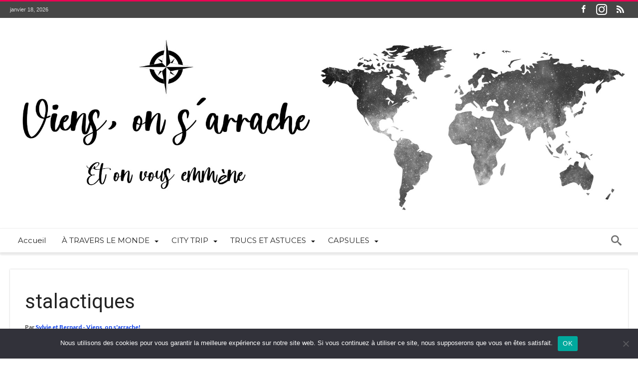

--- FILE ---
content_type: text/html; charset=UTF-8
request_url: https://viensonsarrache.com/le-gouffre-de-padirac-des-curiosites-geologiques-a-gogo/stalactiques/
body_size: 20309
content:
<!DOCTYPE html>
<html dir="ltr" lang="fr-FR" prefix="og: https://ogp.me/ns#" prefix="og: http://ogp.me/ns#">
<head>
    <meta http-equiv="X-UA-Compatible" content="IE=edge" />
    <meta http-equiv="Content-Type" content="text/html; charset=utf-8"/>
    <meta name="viewport" content="width=device-width, initial-scale=1, maximum-scale=1, user-scalable=0" />

    <title>stalactiques | Viens, on s'arrache!</title>

		<!-- All in One SEO 4.9.2 - aioseo.com -->
	<meta name="robots" content="max-image-preview:large" />
	<meta name="author" content="Sylvie et Bernard - Viens, on s&#039;arrache!"/>
	<link rel="canonical" href="https://viensonsarrache.com/le-gouffre-de-padirac-des-curiosites-geologiques-a-gogo/stalactiques/" />
	<meta name="generator" content="All in One SEO (AIOSEO) 4.9.2" />
		<meta property="og:locale" content="fr_FR" />
		<meta property="og:site_name" content="Viens, on s&#039;arrache! | Et on vous emmène" />
		<meta property="og:type" content="article" />
		<meta property="og:title" content="stalactiques | Viens, on s&#039;arrache!" />
		<meta property="og:url" content="https://viensonsarrache.com/le-gouffre-de-padirac-des-curiosites-geologiques-a-gogo/stalactiques/" />
		<meta property="article:published_time" content="2020-10-22T15:05:07+00:00" />
		<meta property="article:modified_time" content="2020-10-22T15:05:28+00:00" />
		<meta property="article:publisher" content="https://www.facebook.com/Viens-on-sarrache-367098000296142" />
		<meta name="twitter:card" content="summary" />
		<meta name="twitter:site" content="@JpVosa" />
		<meta name="twitter:title" content="stalactiques | Viens, on s&#039;arrache!" />
		<meta name="twitter:creator" content="@JpVosa" />
		<script type="application/ld+json" class="aioseo-schema">
			{"@context":"https:\/\/schema.org","@graph":[{"@type":"BreadcrumbList","@id":"https:\/\/viensonsarrache.com\/le-gouffre-de-padirac-des-curiosites-geologiques-a-gogo\/stalactiques\/#breadcrumblist","itemListElement":[{"@type":"ListItem","@id":"https:\/\/viensonsarrache.com#listItem","position":1,"name":"Home","item":"https:\/\/viensonsarrache.com","nextItem":{"@type":"ListItem","@id":"https:\/\/viensonsarrache.com\/le-gouffre-de-padirac-des-curiosites-geologiques-a-gogo\/stalactiques\/#listItem","name":"stalactiques"}},{"@type":"ListItem","@id":"https:\/\/viensonsarrache.com\/le-gouffre-de-padirac-des-curiosites-geologiques-a-gogo\/stalactiques\/#listItem","position":2,"name":"stalactiques","previousItem":{"@type":"ListItem","@id":"https:\/\/viensonsarrache.com#listItem","name":"Home"}}]},{"@type":"ItemPage","@id":"https:\/\/viensonsarrache.com\/le-gouffre-de-padirac-des-curiosites-geologiques-a-gogo\/stalactiques\/#itempage","url":"https:\/\/viensonsarrache.com\/le-gouffre-de-padirac-des-curiosites-geologiques-a-gogo\/stalactiques\/","name":"stalactiques | Viens, on s'arrache!","inLanguage":"fr-FR","isPartOf":{"@id":"https:\/\/viensonsarrache.com\/#website"},"breadcrumb":{"@id":"https:\/\/viensonsarrache.com\/le-gouffre-de-padirac-des-curiosites-geologiques-a-gogo\/stalactiques\/#breadcrumblist"},"author":{"@id":"https:\/\/viensonsarrache.com\/author\/admin\/#author"},"creator":{"@id":"https:\/\/viensonsarrache.com\/author\/admin\/#author"},"datePublished":"2020-10-22T17:05:07+02:00","dateModified":"2020-10-22T17:05:28+02:00"},{"@type":"Organization","@id":"https:\/\/viensonsarrache.com\/#organization","name":"Viens, on s'arrache!","description":"Et on vous emm\u00e8ne","url":"https:\/\/viensonsarrache.com\/","logo":{"@type":"ImageObject","url":"https:\/\/i0.wp.com\/viensonsarrache.com\/wp-content\/uploads\/2020\/07\/banniere-vosa-test-2-retina-scaled.jpg?fit=2560%2C747&ssl=1","@id":"https:\/\/viensonsarrache.com\/le-gouffre-de-padirac-des-curiosites-geologiques-a-gogo\/stalactiques\/#organizationLogo","width":2560,"height":747,"caption":"viensonsarrache"},"image":{"@id":"https:\/\/viensonsarrache.com\/le-gouffre-de-padirac-des-curiosites-geologiques-a-gogo\/stalactiques\/#organizationLogo"},"sameAs":["https:\/\/www.facebook.com\/Viens-on-sarrache-367098000296142","https:\/\/twitter.com\/JpVosa","https:\/\/www.instagram.com\/viensonsarrache\/"]},{"@type":"Person","@id":"https:\/\/viensonsarrache.com\/author\/admin\/#author","url":"https:\/\/viensonsarrache.com\/author\/admin\/","name":"Sylvie et Bernard - Viens, on s'arrache!","image":{"@type":"ImageObject","@id":"https:\/\/viensonsarrache.com\/le-gouffre-de-padirac-des-curiosites-geologiques-a-gogo\/stalactiques\/#authorImage","url":"https:\/\/i0.wp.com\/viensonsarrache.com\/wp-content\/uploads\/2017\/11\/faviconsite.jpg?fit=96%2C96&ssl=1","width":96,"height":96,"caption":"Sylvie et Bernard - Viens, on s'arrache!"}},{"@type":"WebSite","@id":"https:\/\/viensonsarrache.com\/#website","url":"https:\/\/viensonsarrache.com\/","name":"Viens, on s'arrache!","description":"Et on vous emm\u00e8ne","inLanguage":"fr-FR","publisher":{"@id":"https:\/\/viensonsarrache.com\/#organization"}}]}
		</script>
		<!-- All in One SEO -->

<link rel='dns-prefetch' href='//stats.wp.com' />
<link rel='dns-prefetch' href='//fonts.googleapis.com' />
<link rel='dns-prefetch' href='//v0.wordpress.com' />
<link rel='dns-prefetch' href='//jetpack.wordpress.com' />
<link rel='dns-prefetch' href='//s0.wp.com' />
<link rel='dns-prefetch' href='//public-api.wordpress.com' />
<link rel='dns-prefetch' href='//0.gravatar.com' />
<link rel='dns-prefetch' href='//1.gravatar.com' />
<link rel='dns-prefetch' href='//2.gravatar.com' />
<link rel='preconnect' href='//i0.wp.com' />
<link rel='preconnect' href='//c0.wp.com' />
<link rel="alternate" type="application/rss+xml" title="Viens, on s&#039;arrache! &raquo; Flux" href="https://viensonsarrache.com/feed/" />
<link rel="alternate" type="application/rss+xml" title="Viens, on s&#039;arrache! &raquo; Flux des commentaires" href="https://viensonsarrache.com/comments/feed/" />
<link rel="alternate" type="application/rss+xml" title="Viens, on s&#039;arrache! &raquo; stalactiques Flux des commentaires" href="https://viensonsarrache.com/le-gouffre-de-padirac-des-curiosites-geologiques-a-gogo/stalactiques/feed/" />
<link rel="alternate" title="oEmbed (JSON)" type="application/json+oembed" href="https://viensonsarrache.com/wp-json/oembed/1.0/embed?url=https%3A%2F%2Fviensonsarrache.com%2Fle-gouffre-de-padirac-des-curiosites-geologiques-a-gogo%2Fstalactiques%2F" />
<link rel="alternate" title="oEmbed (XML)" type="text/xml+oembed" href="https://viensonsarrache.com/wp-json/oembed/1.0/embed?url=https%3A%2F%2Fviensonsarrache.com%2Fle-gouffre-de-padirac-des-curiosites-geologiques-a-gogo%2Fstalactiques%2F&#038;format=xml" />
<style id='wp-img-auto-sizes-contain-inline-css' type='text/css'>
img:is([sizes=auto i],[sizes^="auto," i]){contain-intrinsic-size:3000px 1500px}
/*# sourceURL=wp-img-auto-sizes-contain-inline-css */
</style>
<link rel='stylesheet' id='sbi_styles-css' href='https://viensonsarrache.com/wp-content/plugins/instagram-feed/css/sbi-styles.min.css' type='text/css' media='all' />
<style id='wp-emoji-styles-inline-css' type='text/css'>

	img.wp-smiley, img.emoji {
		display: inline !important;
		border: none !important;
		box-shadow: none !important;
		height: 1em !important;
		width: 1em !important;
		margin: 0 0.07em !important;
		vertical-align: -0.1em !important;
		background: none !important;
		padding: 0 !important;
	}
/*# sourceURL=wp-emoji-styles-inline-css */
</style>
<style id='wp-block-library-inline-css' type='text/css'>
:root{--wp-block-synced-color:#7a00df;--wp-block-synced-color--rgb:122,0,223;--wp-bound-block-color:var(--wp-block-synced-color);--wp-editor-canvas-background:#ddd;--wp-admin-theme-color:#007cba;--wp-admin-theme-color--rgb:0,124,186;--wp-admin-theme-color-darker-10:#006ba1;--wp-admin-theme-color-darker-10--rgb:0,107,160.5;--wp-admin-theme-color-darker-20:#005a87;--wp-admin-theme-color-darker-20--rgb:0,90,135;--wp-admin-border-width-focus:2px}@media (min-resolution:192dpi){:root{--wp-admin-border-width-focus:1.5px}}.wp-element-button{cursor:pointer}:root .has-very-light-gray-background-color{background-color:#eee}:root .has-very-dark-gray-background-color{background-color:#313131}:root .has-very-light-gray-color{color:#eee}:root .has-very-dark-gray-color{color:#313131}:root .has-vivid-green-cyan-to-vivid-cyan-blue-gradient-background{background:linear-gradient(135deg,#00d084,#0693e3)}:root .has-purple-crush-gradient-background{background:linear-gradient(135deg,#34e2e4,#4721fb 50%,#ab1dfe)}:root .has-hazy-dawn-gradient-background{background:linear-gradient(135deg,#faaca8,#dad0ec)}:root .has-subdued-olive-gradient-background{background:linear-gradient(135deg,#fafae1,#67a671)}:root .has-atomic-cream-gradient-background{background:linear-gradient(135deg,#fdd79a,#004a59)}:root .has-nightshade-gradient-background{background:linear-gradient(135deg,#330968,#31cdcf)}:root .has-midnight-gradient-background{background:linear-gradient(135deg,#020381,#2874fc)}:root{--wp--preset--font-size--normal:16px;--wp--preset--font-size--huge:42px}.has-regular-font-size{font-size:1em}.has-larger-font-size{font-size:2.625em}.has-normal-font-size{font-size:var(--wp--preset--font-size--normal)}.has-huge-font-size{font-size:var(--wp--preset--font-size--huge)}.has-text-align-center{text-align:center}.has-text-align-left{text-align:left}.has-text-align-right{text-align:right}.has-fit-text{white-space:nowrap!important}#end-resizable-editor-section{display:none}.aligncenter{clear:both}.items-justified-left{justify-content:flex-start}.items-justified-center{justify-content:center}.items-justified-right{justify-content:flex-end}.items-justified-space-between{justify-content:space-between}.screen-reader-text{border:0;clip-path:inset(50%);height:1px;margin:-1px;overflow:hidden;padding:0;position:absolute;width:1px;word-wrap:normal!important}.screen-reader-text:focus{background-color:#ddd;clip-path:none;color:#444;display:block;font-size:1em;height:auto;left:5px;line-height:normal;padding:15px 23px 14px;text-decoration:none;top:5px;width:auto;z-index:100000}html :where(.has-border-color){border-style:solid}html :where([style*=border-top-color]){border-top-style:solid}html :where([style*=border-right-color]){border-right-style:solid}html :where([style*=border-bottom-color]){border-bottom-style:solid}html :where([style*=border-left-color]){border-left-style:solid}html :where([style*=border-width]){border-style:solid}html :where([style*=border-top-width]){border-top-style:solid}html :where([style*=border-right-width]){border-right-style:solid}html :where([style*=border-bottom-width]){border-bottom-style:solid}html :where([style*=border-left-width]){border-left-style:solid}html :where(img[class*=wp-image-]){height:auto;max-width:100%}:where(figure){margin:0 0 1em}html :where(.is-position-sticky){--wp-admin--admin-bar--position-offset:var(--wp-admin--admin-bar--height,0px)}@media screen and (max-width:600px){html :where(.is-position-sticky){--wp-admin--admin-bar--position-offset:0px}}
/*wp_block_styles_on_demand_placeholder:696ce64cf0026*/
/*# sourceURL=wp-block-library-inline-css */
</style>
<style id='classic-theme-styles-inline-css' type='text/css'>
/*! This file is auto-generated */
.wp-block-button__link{color:#fff;background-color:#32373c;border-radius:9999px;box-shadow:none;text-decoration:none;padding:calc(.667em + 2px) calc(1.333em + 2px);font-size:1.125em}.wp-block-file__button{background:#32373c;color:#fff;text-decoration:none}
/*# sourceURL=/wp-includes/css/classic-themes.min.css */
</style>
<link rel='stylesheet' id='contact-form-7-css' href='https://viensonsarrache.com/wp-content/plugins/contact-form-7/includes/css/styles.css' type='text/css' media='all' />
<link rel='stylesheet' id='cookie-notice-front-css' href='https://viensonsarrache.com/wp-content/plugins/cookie-notice/css/front.min.css' type='text/css' media='all' />
<link rel='stylesheet' id='stcr-font-awesome-css' href='https://viensonsarrache.com/wp-content/plugins/subscribe-to-comments-reloaded/includes/css/font-awesome.min.css' type='text/css' media='all' />
<link rel='stylesheet' id='stcr-style-css' href='https://viensonsarrache.com/wp-content/plugins/subscribe-to-comments-reloaded/includes/css/stcr-style.css' type='text/css' media='all' />
<link rel='stylesheet' id='ppress-frontend-css' href='https://viensonsarrache.com/wp-content/plugins/wp-user-avatar/assets/css/frontend.min.css' type='text/css' media='all' />
<link rel='stylesheet' id='ppress-flatpickr-css' href='https://viensonsarrache.com/wp-content/plugins/wp-user-avatar/assets/flatpickr/flatpickr.min.css' type='text/css' media='all' />
<link rel='stylesheet' id='ppress-select2-css' href='https://viensonsarrache.com/wp-content/plugins/wp-user-avatar/assets/select2/select2.min.css' type='text/css' media='all' />
<link rel='stylesheet' id='woohoo-google-fonts-css' href='https://fonts.googleapis.com/css?family=Oswald%3A400%2C300%2C700%7CLato%3A400%2C300%2C700%2C900%7CWork+Sans%3A400%2C300%2C500%2C600%2C700%2C800%2C900%7COpen+Sans%3A400%2C600%2C700%2C800%7CPlayfair+Display%3A400%2C700%2C900%2C400italic%7CRaleway%3A400%2C300%2C500%2C600%2C700%2C800%2C900%7CRoboto%3A400%2C300%2C100%2C700%7CMontserrat%3A400%2C700&#038;subset=latin%2Cgreek%2Cgreek-ext%2Cvietnamese%2Ccyrillic-ext%2Clatin-ext%2Ccyrillic' type='text/css' media='all' />
<link rel='stylesheet' id='woohoo-default-css' href='https://viensonsarrache.com/wp-content/themes/woohoo/css/style.css' type='text/css' media='all' />
<link rel='stylesheet' id='wooohoo-ilightbox-skin-css' href='https://viensonsarrache.com/wp-content/themes/woohoo/css/ilightbox/dark-skin/skin.css' type='text/css' media='all' />
<link rel='stylesheet' id='wooohoo-ilightbox-skin-black-css' href='https://viensonsarrache.com/wp-content/themes/woohoo/css/ilightbox/metro-black-skin/skin.css' type='text/css' media='all' />
<script type="text/javascript" id="cookie-notice-front-js-before">
/* <![CDATA[ */
var cnArgs = {"ajaxUrl":"https:\/\/viensonsarrache.com\/wp-admin\/admin-ajax.php","nonce":"3bea33177d","hideEffect":"fade","position":"bottom","onScroll":false,"onScrollOffset":100,"onClick":false,"cookieName":"cookie_notice_accepted","cookieTime":2592000,"cookieTimeRejected":2592000,"globalCookie":false,"redirection":false,"cache":false,"revokeCookies":false,"revokeCookiesOpt":"automatic"};

//# sourceURL=cookie-notice-front-js-before
/* ]]> */
</script>
<script type="text/javascript" src="https://viensonsarrache.com/wp-content/plugins/cookie-notice/js/front.min.js" id="cookie-notice-front-js"></script>
<script type="text/javascript" id="jquery-core-js-extra">
/* <![CDATA[ */
var bd_w_blocks = {"bdaia_w_ajax_url":"https://viensonsarrache.com/wp-admin/admin-ajax.php","bdaia_w_ajax_nonce":"d6842a932a"};
var bd_blocks = {"bdaia_ajax_url":"https://viensonsarrache.com/wp-admin/admin-ajax.php","bdaia_ajaxnonce":"d6842a932a"};
var bd_script = {"post_id":"10105","ajaxurl":"https://viensonsarrache.com/wp-admin/admin-ajax.php"};
//# sourceURL=jquery-core-js-extra
/* ]]> */
</script>
<script type="text/javascript" src="https://c0.wp.com/c/6.9/wp-includes/js/jquery/jquery.min.js" id="jquery-core-js"></script>
<script type="text/javascript" src="https://c0.wp.com/c/6.9/wp-includes/js/jquery/jquery-migrate.min.js" id="jquery-migrate-js"></script>
<script type="text/javascript" src="https://viensonsarrache.com/wp-content/plugins/wp-user-avatar/assets/flatpickr/flatpickr.min.js" id="ppress-flatpickr-js"></script>
<script type="text/javascript" src="https://viensonsarrache.com/wp-content/plugins/wp-user-avatar/assets/select2/select2.min.js" id="ppress-select2-js"></script>
<link rel="https://api.w.org/" href="https://viensonsarrache.com/wp-json/" /><link rel="alternate" title="JSON" type="application/json" href="https://viensonsarrache.com/wp-json/wp/v2/media/10105" /><link rel="EditURI" type="application/rsd+xml" title="RSD" href="https://viensonsarrache.com/xmlrpc.php?rsd" />
	<link rel="preconnect" href="https://fonts.googleapis.com">
	<link rel="preconnect" href="https://fonts.gstatic.com">
	<link href='https://fonts.googleapis.com/css2?display=swap&family=Open+Sans' rel='stylesheet'>	<style>img#wpstats{display:none}</style>
		        <script type="text/javascript">
            /* <![CDATA[ */
            var sf_position = '0';
            var sf_templates = "<a href=\"{search_url_escaped}\"><span class=\"sf_text\">View All Results<\/span><\/a>";
            var sf_input = '.search-live';
            jQuery(document).ready(function(){
                jQuery(sf_input).ajaxyLiveSearch({"expand":false,"searchUrl":"https:\/\/viensonsarrache.com\/?s=%s","text":"Search","delay":500,"iwidth":180,"width":315,"ajaxUrl":"https:\/\/viensonsarrache.com\/wp-admin\/admin-ajax.php","rtl":0});
                jQuery(".live-search_ajaxy-selective-input").keyup(function() {
                    var width = jQuery(this).val().length * 8;
                    if(width < 50) {
                        width = 50;
                    }
                    jQuery(this).width(width);
                });
                jQuery(".live-search_ajaxy-selective-search").click(function() {
                    jQuery(this).find(".live-search_ajaxy-selective-input").focus();
                });
                jQuery(".live-search_ajaxy-selective-close").click(function() {
                    jQuery(this).parent().remove();
                });
            });
            /* ]]> */
        </script>
    <link rel="shortcut icon" href="https://viensonsarrache.com/wp-content/uploads/2017/11/points-cardinaux-faviconsite.jpg" type="image/x-icon" /><link rel="apple-touch-icon-precomposed" href="https://viensonsarrache.com/wp-content/uploads/2017/11/faviconsite.jpg" /><link rel="apple-touch-icon-precomposed" sizes="114x114" href="https://viensonsarrache.com/wp-content/uploads/2017/11/faviconsite.jpg" /><link rel="apple-touch-icon-precomposed" sizes="72x72" href="https://viensonsarrache.com/wp-content/uploads/2017/11/faviconsite.jpg" /><link rel="apple-touch-icon-precomposed" sizes="144x144" href="https://viensonsarrache.com/wp-content/uploads/2017/11/faviconsite.jpg" /><script type="text/javascript">
/* <![CDATA[ */
var userRating = {"ajaxurl":"https://viensonsarrache.com/wp-admin/admin-ajax.php" , "your_rating":"" , "nonce":"d6842a932a"};
var userLike = {"ajaxurl":"https://viensonsarrache.com/wp-admin/admin-ajax.php" , "nonce":"d6842a932a"};
/* ]]> */
var bdaia_theme_uri = 'https://viensonsarrache.com/wp-content/themes/woohoo';
</script>
<style type="text/css">
a, a:link, a:active{color: #0036e8;}
</style><noscript><style>.lazyload[data-src]{display:none !important;}</style></noscript><style>.lazyload{background-image:none !important;}.lazyload:before{background-image:none !important;}</style><link rel="icon" href="https://i0.wp.com/viensonsarrache.com/wp-content/uploads/2017/11/faviconsite.jpg?fit=32%2C32&#038;ssl=1" sizes="32x32" />
<link rel="icon" href="https://i0.wp.com/viensonsarrache.com/wp-content/uploads/2017/11/faviconsite.jpg?fit=192%2C192&#038;ssl=1" sizes="192x192" />
<link rel="apple-touch-icon" href="https://i0.wp.com/viensonsarrache.com/wp-content/uploads/2017/11/faviconsite.jpg?fit=180%2C180&#038;ssl=1" />
<meta name="msapplication-TileImage" content="https://i0.wp.com/viensonsarrache.com/wp-content/uploads/2017/11/faviconsite.jpg?fit=225%2C225&#038;ssl=1" />
	<style id="egf-frontend-styles" type="text/css">
		p {font-family: 'Open Sans', sans-serif;font-style: normal;font-weight: 400;text-decoration: none;text-transform: none;} h1 {} h2 {font-size: 35px;line-height: 2;} h3 {} h4 {} h5 {} h6 {} 	</style>
	</head>
<body data-rsssl=1 class="attachment wp-singular attachment-template-default single single-attachment postid-10105 attachmentid-10105 attachment-jpeg wp-embed-responsive wp-theme-woohoo cookies-not-set " itemscope=itemscope itemtype="https://schema.org/WebPage">

<div class="page-outer bdaia-header-default bdaia-lazyload  bdaia-logo-center  sticky-nav-on  bdaia-post-template-default  bdaia-sidebar-none ">
	<div class="bg-cover"></div>
			<aside id="bd-MobileSiderbar">

							<div class="search-mobile">
					<form role="search" method="get" class="search-form" action="https://viensonsarrache.com/">
				<label>
					<span class="screen-reader-text">Rechercher :</span>
					<input type="search" class="search-field" placeholder="Rechercher…" value="" name="s" />
				</label>
				<input type="submit" class="search-submit" value="Rechercher" />
			</form>				</div>
			
			<div id="mobile-menu"></div>

							<div class="widget-social-links bdaia-social-io-colored">
					<div class="sl-widget-inner">
						<div class="bdaia-social-io bdaia-social-io-size-35">
<a class=" bdaia-io-url-facebook" title="Facebook" href="https://fr-fr.facebook.com/pages/category/Website/Viens-on-sarrache-367098000296142/" target="_blank"><span class="bdaia-io bdaia-io-facebook"></span></a>
<a class=" bdaia-io-url-instagram" title="instagram" href="https://www.instagram.com/viensonsarrache/?hl=fr"  target="_blank" ><span class="bdaia-io bdaia-io-instagram"></span></a>
<a class=" bdaia-io-url-rss" title="Rss" href="http://feeds.feedburner.com/viensonsarrache" target="_blank"><span class="bdaia-io bdaia-io-rss"></span></a>
</div>					</div>
				</div>
			
		</aside>
	
	<div id="page">
		<div class="inner-wrapper">
			<div id="warp" class="clearfix  bdaia-sidebar-none ">
				
<div class="header-wrapper">

			<div class="bdayh-click-open">
			<div class="bd-ClickOpen bd-ClickAOpen">
				<span></span>
			</div>
		</div>
	
	
	<div class="cfix"></div>
	<div class="topbar" >
		<div class="bd-container">

			
			<div class="top-left-area">
				<span class="bdaia-current-time"> janvier 18, 2026</span>
							</div>

			
			<div class="top-right-area">
				<div class="bdaia-social-io bdaia-social-io-size-32">
<a class=" bdaia-io-url-facebook" title="Facebook" href="https://fr-fr.facebook.com/pages/category/Website/Viens-on-sarrache-367098000296142/" target="_blank"><span class="bdaia-io bdaia-io-facebook"></span></a>
<a class=" bdaia-io-url-instagram" title="instagram" href="https://www.instagram.com/viensonsarrache/?hl=fr"  target="_blank" ><span class="bdaia-io bdaia-io-instagram"></span></a>
<a class=" bdaia-io-url-rss" title="Rss" href="http://feeds.feedburner.com/viensonsarrache" target="_blank"><span class="bdaia-io bdaia-io-rss"></span></a>
</div>			</div>
		</div>
	</div>
	<div class="cfix"></div>

	
	
			<header class="header-container">
			<div class="bd-container">
				
    <div class="logo site--logo">
		<h2 class="site-title">					            <a href="https://viensonsarrache.com/" rel="home" title="Viens, on s&#039;arrache!">
                <img src="[data-uri]" alt="Viens, on s&#039;arrache!" data-src="https://viensonsarrache.com/wp-content/uploads/2020/07/banniere-vosa-test-2.jpg" decoding="async" class="lazyload" data-eio-rwidth="1782" data-eio-rheight="520" /><noscript><img src="https://viensonsarrache.com/wp-content/uploads/2020/07/banniere-vosa-test-2.jpg" alt="Viens, on s&#039;arrache!" data-eio="l" /></noscript>
            </a>
		            <script>
                jQuery(document).ready( function($)
                {
                    var retina = window.devicePixelRatio > 1 ? true : false;

                    if ( retina )
                    {
                        jQuery( '.site--logo img' ).attr( 'src', 'https://viensonsarrache.com/wp-content/uploads/2020/07/banniere-vosa-test-2-retina-scaled.jpg' );
                        jQuery( '.site--logo img' ).attr( 'width', '500' );
                    }
                } );
            </script>
						</h2>    </div><!-- End Logo -->
				
			</div>
		</header>
	
	
<div class="cfix"></div>
<nav id="navigation" class="">
	<div class="navigation-wrapper">
		<div class="bd-container">
			<div class="primary-menu">
																					<ul id="menu-primary">
					<li id="menu-item-8665" class=" menu-item menu-item-type-custom menu-item-object-custom menu-item-home bd_depth- bd_menu_item " ><a href="https://viensonsarrache.com">  <span class="menu-label" style="" >Accueil</span></a>

<div class="mega-menu-content">
</div><li id="menu-item-8497" class=" menu-item menu-item-type-taxonomy menu-item-object-category menu-item-has-children menu-parent-item menu-item--parent bd_depth- bd_menu_item " ><a href="https://viensonsarrache.com/category/a-travers-le-monde/">  <span class="menu-label" style="" >À TRAVERS LE MONDE</span></a>

<ul class="bd_none sub-menu">
<li id="menu-item-7368" class=" menu-item menu-item-type-taxonomy menu-item-object-category menu-item-has-children menu-parent-item menu-item--parent bd_depth-  " ><a href="https://viensonsarrache.com/category/a-travers-le-monde/afrique-et-oceanie/">  <span class="menu-label" style="" >Afrique et Océanie</span></a>

	<ul class="bd_none sub-menu">
<li id="menu-item-7369" class=" menu-item menu-item-type-taxonomy menu-item-object-category bd_depth-  " ><a href="https://viensonsarrache.com/category/a-travers-le-monde/afrique-et-oceanie/afrique-du-sud/">  <span class="menu-label" style="" >Afrique du Sud</span></a>
<li id="menu-item-7370" class=" menu-item menu-item-type-taxonomy menu-item-object-category bd_depth-  " ><a href="https://viensonsarrache.com/category/a-travers-le-monde/afrique-et-oceanie/egypte/">  <span class="menu-label" style="" >Égypte</span></a>
<li id="menu-item-7371" class=" menu-item menu-item-type-taxonomy menu-item-object-category bd_depth-  " ><a href="https://viensonsarrache.com/category/a-travers-le-monde/afrique-et-oceanie/nouvelle-zelande/">  <span class="menu-label" style="" >Nouvelle-Zélande</span></a>
	</ul>  
<li id="menu-item-7372" class=" menu-item menu-item-type-taxonomy menu-item-object-category menu-item-has-children menu-parent-item menu-item--parent bd_depth-  " ><a href="https://viensonsarrache.com/category/a-travers-le-monde/ameriques/">  <span class="menu-label" style="" >Amériques</span></a>

	<ul class="bd_none sub-menu">
<li id="menu-item-7373" class=" menu-item menu-item-type-taxonomy menu-item-object-category bd_depth-  " ><a href="https://viensonsarrache.com/category/a-travers-le-monde/ameriques/canada/">  <span class="menu-label" style="" >Canada</span></a>
<li id="menu-item-7374" class=" menu-item menu-item-type-taxonomy menu-item-object-category bd_depth-  " ><a href="https://viensonsarrache.com/category/a-travers-le-monde/ameriques/perou/">  <span class="menu-label" style="" >Pérou</span></a>
<li id="menu-item-7375" class=" menu-item menu-item-type-taxonomy menu-item-object-category bd_depth-  " ><a href="https://viensonsarrache.com/category/a-travers-le-monde/ameriques/usa/">  <span class="menu-label" style="" >USA</span></a>
	</ul>  
<li id="menu-item-7376" class=" menu-item menu-item-type-taxonomy menu-item-object-category menu-item-has-children menu-parent-item menu-item--parent bd_depth-  " ><a href="https://viensonsarrache.com/category/a-travers-le-monde/asie/">  <span class="menu-label" style="" >Asie</span></a>

	<ul class="bd_none sub-menu">
<li id="menu-item-9209" class=" menu-item menu-item-type-taxonomy menu-item-object-category bd_depth-  " ><a href="https://viensonsarrache.com/category/a-travers-le-monde/asie/cambodge/">  <span class="menu-label" style="" >Cambodge</span></a>
<li id="menu-item-8464" class=" menu-item menu-item-type-taxonomy menu-item-object-category bd_depth-  " ><a href="https://viensonsarrache.com/category/a-travers-le-monde/asie/chine/">  <span class="menu-label" style="" >Chine</span></a>
<li id="menu-item-7377" class=" menu-item menu-item-type-taxonomy menu-item-object-category bd_depth-  " ><a href="https://viensonsarrache.com/category/a-travers-le-monde/asie/inde/">  <span class="menu-label" style="" >Inde</span></a>
<li id="menu-item-11982" class=" menu-item menu-item-type-taxonomy menu-item-object-category bd_depth-  " ><a href="https://viensonsarrache.com/category/a-travers-le-monde/asie/indonesie/">  <span class="menu-label" style="" >Indonésie</span></a>
<li id="menu-item-7378" class=" menu-item menu-item-type-taxonomy menu-item-object-category bd_depth-  " ><a href="https://viensonsarrache.com/category/a-travers-le-monde/asie/jordanie/">  <span class="menu-label" style="" >Jordanie</span></a>
<li id="menu-item-8463" class=" menu-item menu-item-type-taxonomy menu-item-object-category bd_depth-  " ><a href="https://viensonsarrache.com/category/a-travers-le-monde/asie/mongolie/">  <span class="menu-label" style="" >Mongolie</span></a>
<li id="menu-item-9447" class=" menu-item menu-item-type-taxonomy menu-item-object-category bd_depth-  " ><a href="https://viensonsarrache.com/category/a-travers-le-monde/asie/russie/">  <span class="menu-label" style="" >Russie</span></a>
<li id="menu-item-7379" class=" menu-item menu-item-type-taxonomy menu-item-object-category bd_depth-  " ><a href="https://viensonsarrache.com/category/a-travers-le-monde/asie/thailande/">  <span class="menu-label" style="" >Thaïlande</span></a>
	</ul>  
<li id="menu-item-8500" class=" menu-item menu-item-type-taxonomy menu-item-object-category menu-item-has-children menu-parent-item menu-item--parent bd_depth-  " ><a href="https://viensonsarrache.com/category/a-travers-le-monde/europe/">  <span class="menu-label" style="" >Europe</span></a>

	<ul class="bd_none sub-menu">
<li id="menu-item-11698" class=" menu-item menu-item-type-taxonomy menu-item-object-category bd_depth-  " ><a href="https://viensonsarrache.com/category/a-travers-le-monde/europe/belgique/">  <span class="menu-label" style="" >Belgique</span></a>
<li id="menu-item-11699" class=" menu-item menu-item-type-taxonomy menu-item-object-category bd_depth-  " ><a href="https://viensonsarrache.com/category/a-travers-le-monde/europe/finlande/">  <span class="menu-label" style="" >Finlande</span></a>
<li id="menu-item-7381" class=" menu-item menu-item-type-taxonomy menu-item-object-category bd_depth-  " ><a href="https://viensonsarrache.com/category/a-travers-le-monde/europe/france/">  <span class="menu-label" style="" >France</span></a>
<li id="menu-item-7382" class=" menu-item menu-item-type-taxonomy menu-item-object-category bd_depth-  " ><a href="https://viensonsarrache.com/category/a-travers-le-monde/europe/italie/">  <span class="menu-label" style="" >Italie</span></a>
	</ul>  
</ul>  

<div class="mega-menu-content">
</div><li id="menu-item-8498" class=" menu-item menu-item-type-taxonomy menu-item-object-category menu-item-has-children menu-parent-item menu-item--parent bd_depth- bd_menu_item " ><a href="https://viensonsarrache.com/category/city-trip/">  <span class="menu-label" style="" >CITY TRIP</span></a>

<ul class="bd_none sub-menu">
<li id="menu-item-11700" class=" menu-item menu-item-type-taxonomy menu-item-object-category bd_depth-  " ><a href="https://viensonsarrache.com/category/city-trip/amsterdam/">  <span class="menu-label" style="" >Amsterdam</span></a>
<li id="menu-item-8461" class=" menu-item menu-item-type-taxonomy menu-item-object-category bd_depth-  " ><a href="https://viensonsarrache.com/category/city-trip/bangkok/">  <span class="menu-label" style="" >Bangkok</span></a>
<li id="menu-item-7383" class=" menu-item menu-item-type-taxonomy menu-item-object-category bd_depth-  " ><a href="https://viensonsarrache.com/category/city-trip/barcelone/">  <span class="menu-label" style="" >Barcelone</span></a>
<li id="menu-item-9210" class=" menu-item menu-item-type-taxonomy menu-item-object-category bd_depth-  " ><a href="https://viensonsarrache.com/category/city-trip/budapest/">  <span class="menu-label" style="" >Budapest</span></a>
<li id="menu-item-9760" class=" menu-item menu-item-type-taxonomy menu-item-object-category bd_depth-  " ><a href="https://viensonsarrache.com/category/city-trip/copenhague/">  <span class="menu-label" style="" >Copenhague</span></a>
<li id="menu-item-10893" class=" menu-item menu-item-type-taxonomy menu-item-object-category bd_depth-  " ><a href="https://viensonsarrache.com/category/city-trip/istanbul/">  <span class="menu-label" style="" >Istanbul</span></a>
<li id="menu-item-7384" class=" menu-item menu-item-type-taxonomy menu-item-object-category bd_depth-  " ><a href="https://viensonsarrache.com/category/city-trip/las-vegas/">  <span class="menu-label" style="" >Las Vegas</span></a>
<li id="menu-item-7385" class=" menu-item menu-item-type-taxonomy menu-item-object-category bd_depth-  " ><a href="https://viensonsarrache.com/category/city-trip/lyon/">  <span class="menu-label" style="" >Lyon</span></a>
<li id="menu-item-7386" class=" menu-item menu-item-type-taxonomy menu-item-object-category bd_depth-  " ><a href="https://viensonsarrache.com/category/city-trip/montreal/">  <span class="menu-label" style="" >Montréal</span></a>
<li id="menu-item-7387" class=" menu-item menu-item-type-taxonomy menu-item-object-category bd_depth-  " ><a href="https://viensonsarrache.com/category/city-trip/naples-et-ses-environs/">  <span class="menu-label" style="" >Naples et ses environs</span></a>
<li id="menu-item-7388" class=" menu-item menu-item-type-taxonomy menu-item-object-category bd_depth-  " ><a href="https://viensonsarrache.com/category/city-trip/new-york/">  <span class="menu-label" style="" >New York</span></a>
<li id="menu-item-8564" class=" menu-item menu-item-type-taxonomy menu-item-object-category bd_depth-  " ><a href="https://viensonsarrache.com/category/city-trip/pekin/">  <span class="menu-label" style="" >Pékin</span></a>
<li id="menu-item-7389" class=" menu-item menu-item-type-taxonomy menu-item-object-category bd_depth-  " ><a href="https://viensonsarrache.com/category/city-trip/prague/">  <span class="menu-label" style="" >Prague</span></a>
<li id="menu-item-7390" class=" menu-item menu-item-type-taxonomy menu-item-object-category bd_depth-  " ><a href="https://viensonsarrache.com/category/city-trip/rome/">  <span class="menu-label" style="" >Rome</span></a>
<li id="menu-item-7391" class=" menu-item menu-item-type-taxonomy menu-item-object-category bd_depth-  " ><a href="https://viensonsarrache.com/category/city-trip/san-francisco/">  <span class="menu-label" style="" >San Francisco</span></a>
<li id="menu-item-11983" class=" menu-item menu-item-type-taxonomy menu-item-object-category bd_depth-  " ><a href="https://viensonsarrache.com/category/city-trip/venise/">  <span class="menu-label" style="" >Venise</span></a>
<li id="menu-item-7557" class=" menu-item menu-item-type-taxonomy menu-item-object-category bd_depth-  " ><a href="https://viensonsarrache.com/category/city-trip/vienne/">  <span class="menu-label" style="" >Vienne</span></a>
</ul>  

<div class="mega-menu-content">
</div><li id="menu-item-8499" class=" menu-item menu-item-type-taxonomy menu-item-object-category menu-item-has-children menu-parent-item menu-item--parent bd_depth- bd_menu_item " ><a href="https://viensonsarrache.com/category/trucs-et-astuces/">  <span class="menu-label" style="" >TRUCS ET ASTUCES</span></a>

<ul class="bd_none sub-menu">
<li id="menu-item-7392" class=" menu-item menu-item-type-taxonomy menu-item-object-category bd_depth-  " ><a href="https://viensonsarrache.com/category/trucs-et-astuces/demarches-administratives/">  <span class="menu-label" style="" >Démarches Administratives</span></a>
<li id="menu-item-7393" class=" menu-item menu-item-type-taxonomy menu-item-object-category bd_depth-  " ><a href="https://viensonsarrache.com/category/trucs-et-astuces/le-coin-des-motards/">  <span class="menu-label" style="" >Le coin des motards</span></a>
<li id="menu-item-7394" class=" menu-item menu-item-type-taxonomy menu-item-object-category bd_depth-  " ><a href="https://viensonsarrache.com/category/trucs-et-astuces/voyager-malin/">  <span class="menu-label" style="" >Voyager Malin</span></a>
</ul>  

<div class="mega-menu-content">
</div><li id="menu-item-9021" class=" menu-item menu-item-type-taxonomy menu-item-object-category menu-item-has-children menu-parent-item menu-item--parent bd_depth- bd_menu_item " ><a href="https://viensonsarrache.com/category/capsules/">  <span class="menu-label" style="" >CAPSULES</span></a>

<ul class="bd_none sub-menu">
<li id="menu-item-9022" class=" menu-item menu-item-type-taxonomy menu-item-object-category bd_depth-  " ><a href="https://viensonsarrache.com/category/capsules/hors-sujet/">  <span class="menu-label" style="" >Hors-Sujet</span></a>
<li id="menu-item-9346" class=" menu-item menu-item-type-taxonomy menu-item-object-category bd_depth-  " ><a href="https://viensonsarrache.com/category/capsules/une-photo-une-histoire/">  <span class="menu-label" style="" >Une photo &#8211; Une histoire</span></a>
</ul>  

<div class="mega-menu-content">
</div>				</ul>
			</div>

            <div class="nav-right-area">
			
							<div class="bdaia-nav-search">
					<span class="bdaia-ns-btn bdaia-io bdaia-io-search"></span>
					<div class="bdaia-ns-wrap">
						<div class="bdaia-ns-content">
							<div class="bdaia-ns-inner">
								<form method="get" id="searchform" action="https://viensonsarrache.com/">
									<input type="text" class="bbd-search-field search-live" id="s" name="s" value="Recherche" onfocus="if (this.value == 'Recherche') {this.value = '';}" onblur="if (this.value == '') {this.value = 'Recherche';}"  />
									<button type="submit" class="bbd-search-btn"><span class="bdaia-io bdaia-io-search"></span></button>
								</form>
							</div>
						</div>
					</div>
				</div>
			
			
			
			
            </div>

			
			<div class="cfix"></div>
		</div>
	</div>
</nav>
<div class="cfix"></div>

</div>



				
                

								
                
                
																				<div class="bdMain">

<div class="bd-container bdaia-post-template">
	<div class="bd-main bdaia-site-content" id="bdaia-primary">
		<div id="content" role="main">

			
							<article id="post-10105" class="hentry post-10105 attachment type-attachment status-inherit"  itemscope itemtype="https://schema.org/Article">

					<header class="bdaia-post-header">

													<div class="bdaia-category">
															</div>
							<!-- END category. -->
						
						<div class="bdaia-post-title">
							<h1 class="post-title entry-title"><span>stalactiques</span></h1>
						</div>
						<!-- END Post Title. -->

						
<div class="bdaia-meta-info">

			<div class="bdaia-post-author-name">
			Par            <a href="https://viensonsarrache.com/author/admin/" title="">Sylvie et Bernard - Viens, on s'arrache! </a>

					</div>
	
	
	
	
	
	
</div>
<!-- END Meta Info. -->
					</header>

					
					<div class="bdaia-post-content">
						
						

						
						<p class="attachment"><a href="https://i0.wp.com/viensonsarrache.com/wp-content/uploads/2020/10/stalactiques.jpg?ssl=1"><img fetchpriority="high" decoding="async" width="300" height="215" src="[data-uri]" class="attachment-medium size-medium lazyload" alt="Gouffre de Padirac"   data-attachment-id="10105" data-permalink="https://viensonsarrache.com/le-gouffre-de-padirac-des-curiosites-geologiques-a-gogo/stalactiques/" data-orig-file="https://i0.wp.com/viensonsarrache.com/wp-content/uploads/2020/10/stalactiques.jpg?fit=2048%2C1471&amp;ssl=1" data-orig-size="2048,1471" data-comments-opened="1" data-image-meta="{&quot;aperture&quot;:&quot;2.2&quot;,&quot;credit&quot;:&quot;&quot;,&quot;camera&quot;:&quot;iPhone 6s&quot;,&quot;caption&quot;:&quot;&quot;,&quot;created_timestamp&quot;:&quot;1603028799&quot;,&quot;copyright&quot;:&quot;&quot;,&quot;focal_length&quot;:&quot;4.15&quot;,&quot;iso&quot;:&quot;1000&quot;,&quot;shutter_speed&quot;:&quot;0.058823529411765&quot;,&quot;title&quot;:&quot;&quot;,&quot;orientation&quot;:&quot;1&quot;}" data-image-title="stalactiques" data-image-description="" data-image-caption="" data-medium-file="https://i0.wp.com/viensonsarrache.com/wp-content/uploads/2020/10/stalactiques.jpg?fit=300%2C215&amp;ssl=1" data-large-file="https://i0.wp.com/viensonsarrache.com/wp-content/uploads/2020/10/stalactiques.jpg?fit=850%2C611&amp;ssl=1" data-src="https://i0.wp.com/viensonsarrache.com/wp-content/uploads/2020/10/stalactiques.jpg?fit=300%2C215&ssl=1" data-srcset="https://i0.wp.com/viensonsarrache.com/wp-content/uploads/2020/10/stalactiques.jpg?w=2048&amp;ssl=1 2048w, https://i0.wp.com/viensonsarrache.com/wp-content/uploads/2020/10/stalactiques.jpg?resize=300%2C215&amp;ssl=1 300w, https://i0.wp.com/viensonsarrache.com/wp-content/uploads/2020/10/stalactiques.jpg?resize=1024%2C736&amp;ssl=1 1024w, https://i0.wp.com/viensonsarrache.com/wp-content/uploads/2020/10/stalactiques.jpg?resize=768%2C552&amp;ssl=1 768w, https://i0.wp.com/viensonsarrache.com/wp-content/uploads/2020/10/stalactiques.jpg?resize=1536%2C1103&amp;ssl=1 1536w, https://i0.wp.com/viensonsarrache.com/wp-content/uploads/2020/10/stalactiques.jpg?resize=104%2C74&amp;ssl=1 104w, https://i0.wp.com/viensonsarrache.com/wp-content/uploads/2020/10/stalactiques.jpg?resize=850%2C611&amp;ssl=1 850w, https://i0.wp.com/viensonsarrache.com/wp-content/uploads/2020/10/stalactiques.jpg?w=1700&amp;ssl=1 1700w" data-sizes="auto" data-eio-rwidth="300" data-eio-rheight="215" /><noscript><img fetchpriority="high" decoding="async" width="300" height="215" src="https://i0.wp.com/viensonsarrache.com/wp-content/uploads/2020/10/stalactiques.jpg?fit=300%2C215&amp;ssl=1" class="attachment-medium size-medium" alt="Gouffre de Padirac" srcset="https://i0.wp.com/viensonsarrache.com/wp-content/uploads/2020/10/stalactiques.jpg?w=2048&amp;ssl=1 2048w, https://i0.wp.com/viensonsarrache.com/wp-content/uploads/2020/10/stalactiques.jpg?resize=300%2C215&amp;ssl=1 300w, https://i0.wp.com/viensonsarrache.com/wp-content/uploads/2020/10/stalactiques.jpg?resize=1024%2C736&amp;ssl=1 1024w, https://i0.wp.com/viensonsarrache.com/wp-content/uploads/2020/10/stalactiques.jpg?resize=768%2C552&amp;ssl=1 768w, https://i0.wp.com/viensonsarrache.com/wp-content/uploads/2020/10/stalactiques.jpg?resize=1536%2C1103&amp;ssl=1 1536w, https://i0.wp.com/viensonsarrache.com/wp-content/uploads/2020/10/stalactiques.jpg?resize=104%2C74&amp;ssl=1 104w, https://i0.wp.com/viensonsarrache.com/wp-content/uploads/2020/10/stalactiques.jpg?resize=850%2C611&amp;ssl=1 850w, https://i0.wp.com/viensonsarrache.com/wp-content/uploads/2020/10/stalactiques.jpg?w=1700&amp;ssl=1 1700w" sizes="(max-width: 300px) 100vw, 300px" data-attachment-id="10105" data-permalink="https://viensonsarrache.com/le-gouffre-de-padirac-des-curiosites-geologiques-a-gogo/stalactiques/" data-orig-file="https://i0.wp.com/viensonsarrache.com/wp-content/uploads/2020/10/stalactiques.jpg?fit=2048%2C1471&amp;ssl=1" data-orig-size="2048,1471" data-comments-opened="1" data-image-meta="{&quot;aperture&quot;:&quot;2.2&quot;,&quot;credit&quot;:&quot;&quot;,&quot;camera&quot;:&quot;iPhone 6s&quot;,&quot;caption&quot;:&quot;&quot;,&quot;created_timestamp&quot;:&quot;1603028799&quot;,&quot;copyright&quot;:&quot;&quot;,&quot;focal_length&quot;:&quot;4.15&quot;,&quot;iso&quot;:&quot;1000&quot;,&quot;shutter_speed&quot;:&quot;0.058823529411765&quot;,&quot;title&quot;:&quot;&quot;,&quot;orientation&quot;:&quot;1&quot;}" data-image-title="stalactiques" data-image-description="" data-image-caption="" data-medium-file="https://i0.wp.com/viensonsarrache.com/wp-content/uploads/2020/10/stalactiques.jpg?fit=300%2C215&amp;ssl=1" data-large-file="https://i0.wp.com/viensonsarrache.com/wp-content/uploads/2020/10/stalactiques.jpg?fit=850%2C611&amp;ssl=1" data-eio="l" /></noscript></a></p>

						
						
					</div><!-- END Post Content. -->

					<footer>
						
						<div class="bdaia-post-sharing bdaia-post-sharing-bottom">

	<ul>
					<li class="facebook">
				<a  title="facebook" onClick="window.open('http://www.facebook.com/sharer.php?u=https://viensonsarrache.com/le-gouffre-de-padirac-des-curiosites-geologiques-a-gogo/stalactiques/','Facebook','width=600,height=300,left='+(screen.availWidth/2-300)+',top='+(screen.availHeight/2-150)+''); return false;" href="http://www.facebook.com/sharer.php?u=https://viensonsarrache.com/le-gouffre-de-padirac-des-curiosites-geologiques-a-gogo/stalactiques/">
					<span class="bdaia-io bdaia-io-facebook"></span>
					<span>Partager sur Facebook</span>
				</a>
			</li>
		
					<li class="twitter">
				<a  title="twitter" onClick="window.open('http://twitter.com/share?url=https://viensonsarrache.com/le-gouffre-de-padirac-des-curiosites-geologiques-a-gogo/stalactiques/&amp;text=stalactiques','Twitter share','width=600,height=300,left='+(screen.availWidth/2-300)+',top='+(screen.availHeight/2-150)+''); return false;" href="http://twitter.com/share?url=https://viensonsarrache.com/le-gouffre-de-padirac-des-curiosites-geologiques-a-gogo/stalactiques/&amp;text=stalactiques">
					<span class="bdaia-io bdaia-io-twitter"></span>
					<span>Partager sur Twitter</span>
				</a>
			</li>
		
					<li class="google">
				<a  title="google" onClick="window.open('https://plus.google.com/share?url=https://viensonsarrache.com/le-gouffre-de-padirac-des-curiosites-geologiques-a-gogo/stalactiques/','Google plus','width=585,height=666,left='+(screen.availWidth/2-292)+',top='+(screen.availHeight/2-333)+''); return false;" href="https://plus.google.com/share?url=https://viensonsarrache.com/le-gouffre-de-padirac-des-curiosites-geologiques-a-gogo/stalactiques/">
					<span class="bdaia-io bdaia-io-google-plus"></span>
					<span>Partager sur Google+</span>
				</a>
			</li>
		
					<li class="reddit">
				<a  title="reddit" onClick="window.open('http://reddit.com/submit?url=https://viensonsarrache.com/le-gouffre-de-padirac-des-curiosites-geologiques-a-gogo/stalactiques/&amp;title=stalactiques','Reddit','width=617,height=514,left='+(screen.availWidth/2-308)+',top='+(screen.availHeight/2-257)+''); return false;" href="http://reddit.com/submit?url=https://viensonsarrache.com/le-gouffre-de-padirac-des-curiosites-geologiques-a-gogo/stalactiques/&amp;title=stalactiques">
					<span class="bdaia-io bdaia-io-reddit"></span>
					<span>Partager sur Reddit</span>
				</a>
			</li>
		
					<li class="pinterest">
				
				<a title="pinterest" href="http://pinterest.com/pin/create/button/?url=https%3A%2F%2Fviensonsarrache.com%2Fle-gouffre-de-padirac-des-curiosites-geologiques-a-gogo%2Fstalactiques%2F&amp;description=stalactiques&amp;media=1">
					<span class="bdaia-io bdaia-io-social-pinterest"></span>
					<span>Partager sur Pinterest</span>
				</a>
			</li>
		
					<li class="linkedin">
				<a  title="linkedin" onClick="window.open('http://www.linkedin.com/shareArticle?mini=true&amp;url=https://viensonsarrache.com/le-gouffre-de-padirac-des-curiosites-geologiques-a-gogo/stalactiques/','Linkedin','width=863,height=500,left='+(screen.availWidth/2-431)+',top='+(screen.availHeight/2-250)+''); return false;" href="http://www.linkedin.com/shareArticle?mini=true&amp;url=https://viensonsarrache.com/le-gouffre-de-padirac-des-curiosites-geologiques-a-gogo/stalactiques/">
					<span class="bdaia-io bdaia-io-linkedin2"></span>
					<span>Partager sur Linkedin</span>
				</a>
			</li>
		
					<li class="tumblr">
								<a  title="tumblr" onClick="window.open('http://www.tumblr.com/share/link?url=viensonsarrache.com/le-gouffre-de-padirac-des-curiosites-geologiques-a-gogo/stalactiques/&amp;name=stalactiques','Tumblr','width=600,height=300,left='+(screen.availWidth/2-300)+',top='+(screen.availHeight/2-150)+''); return false;" href="http://www.tumblr.com/share/link?url=viensonsarrache.com/le-gouffre-de-padirac-des-curiosites-geologiques-a-gogo/stalactiques/&amp;name=stalactiques">
					<span class="bdaia-io bdaia-io-tumblr"></span>
					<span>Partager sur Tumblr</span>
				</a>
			</li>
		
		<li class="whatsapp">
			<a href="whatsapp://send?text=stalactiques%20-%20https%3A%2F%2Fviensonsarrache.com%2Fle-gouffre-de-padirac-des-curiosites-geologiques-a-gogo%2Fstalactiques%2F" ><span class="bdaia-io bdaia-io-whatsapp"></span></a>		</li>

		<li class="telegram">
			<a href="tg://msg?text=stalactiques%20-%20https%3A%2F%2Fviensonsarrache.com%2Fle-gouffre-de-padirac-des-curiosites-geologiques-a-gogo%2Fstalactiques%2F" ><span class="bdaia-io bdaia-io-telegram"></span></a>		</li>
	</ul>
</div>
<!-- END Post Sharing -->

						
						

						<div class="bdaia-post-next-prev">
	<div class="bdaia-post-prev-post">
		<a href="https://viensonsarrache.com/le-gouffre-de-padirac-des-curiosites-geologiques-a-gogo/" rel="prev"><span>Article précédent</span> Le gouffre de Padirac : des curiosités géologiques à gogo.</a>	</div>
	<div class="bdaia-post-next-post">
			</div>
</div>
<!-- END Previous/Next article. -->
											</footer>

					<span style=display:none itemprop=author itemscope itemtype="https://schema.org/Person">
	<meta itemprop=name content="Sylvie et Bernard - Viens, on s'arrache!">
</span>

<meta itemprop=interactionCount content="UserComments:0">

<meta itemprop=datePublished content="2020-10-22T17:05:07+00:00">
<meta itemprop=dateModified content="2020-10-22T17:05:07+00:00">

<meta itemscope itemprop=mainEntityOfPage itemtype="https://schema.org/WebPage" itemid="https://viensonsarrache.com/le-gouffre-de-padirac-des-curiosites-geologiques-a-gogo/stalactiques/">
<span style=display:none itemprop=publisher itemscope itemtype="https://schema.org/Organization">
	<span style=display:none itemprop=logo itemscope itemtype="https://schema.org/ImageObject">
		<meta itemprop="url" content="https://viensonsarrache.com/wp-content/uploads/2020/07/banniere-vosa-test-2.jpg">
	</span>
	<meta itemprop=name content="Viens, on s&#039;arrache!">
</span>
<meta itemprop=headline content="stalactiques">
<span style=display:none itemprop=image itemscope itemtype="https://schema.org/ImageObject">
	<meta itemprop=url content="http://1">
	<meta itemprop=width content=1240>
	<meta itemprop=height content=540>
</span>
				</article>

				
<div class="bdayh-clearfix"></div>
<section id="bdaia-ralated-posts" class="bdaia-ralated-posts">

    <div class="bdaia-ralated-posts-head">
        <ul>
            
            
                            <li id="nav-more-cat">
                    <a href="#content-more-cat">
                        Plus dans&nbsp;                    </a>
                </li>
            
        </ul>
    </div>

            
<div class="bdaia-ralated-content bdaia-posts-grid light grid-3col" id="content-more-cat">
    <ul class="bdaia-posts-grid-list">
        <li class="bdaia-posts-grid-post post-item post-id post post-13285 type-post status-publish format-standard has-post-thumbnail hentry category-europe category-france">
	<div class="bdaia-posts-grid-post-inner">
					<div class="post-image">
				
				<a href="https://viensonsarrache.com/le-palais-ideal-du-facteur-cheval-unique-au-monde/">
					<img width="320" height="220" src="[data-uri]" class="attachment-bdaia-widget size-bdaia-widget wp-post-image lazyload" alt="Palais idéal facteur Cheval sous forme de timbre" decoding="async"   data-attachment-id="13286" data-permalink="https://viensonsarrache.com/le-palais-ideal-du-facteur-cheval-unique-au-monde/timbre-palais-ideal-facteur-cheval-2/" data-orig-file="https://i0.wp.com/viensonsarrache.com/wp-content/uploads/2025/11/timbre-palais-ideal-facteur-cheval-1.jpg?fit=2048%2C1349&amp;ssl=1" data-orig-size="2048,1349" data-comments-opened="1" data-image-meta="{&quot;aperture&quot;:&quot;1.6&quot;,&quot;credit&quot;:&quot;&quot;,&quot;camera&quot;:&quot;iPhone 13&quot;,&quot;caption&quot;:&quot;&quot;,&quot;created_timestamp&quot;:&quot;1757167913&quot;,&quot;copyright&quot;:&quot;&quot;,&quot;focal_length&quot;:&quot;5.1&quot;,&quot;iso&quot;:&quot;160&quot;,&quot;shutter_speed&quot;:&quot;0.02&quot;,&quot;title&quot;:&quot;&quot;,&quot;orientation&quot;:&quot;1&quot;}" data-image-title="timbre-palais-ideal-facteur-cheval" data-image-description="" data-image-caption="" data-medium-file="https://i0.wp.com/viensonsarrache.com/wp-content/uploads/2025/11/timbre-palais-ideal-facteur-cheval-1.jpg?fit=300%2C198&amp;ssl=1" data-large-file="https://i0.wp.com/viensonsarrache.com/wp-content/uploads/2025/11/timbre-palais-ideal-facteur-cheval-1.jpg?fit=850%2C560&amp;ssl=1" data-src="https://i0.wp.com/viensonsarrache.com/wp-content/uploads/2025/11/timbre-palais-ideal-facteur-cheval-1.jpg?resize=320%2C220&ssl=1" data-srcset="https://i0.wp.com/viensonsarrache.com/wp-content/uploads/2025/11/timbre-palais-ideal-facteur-cheval-1.jpg?resize=320%2C220&amp;ssl=1 320w, https://i0.wp.com/viensonsarrache.com/wp-content/uploads/2025/11/timbre-palais-ideal-facteur-cheval-1.jpg?zoom=2&amp;resize=320%2C220&amp;ssl=1 640w, https://i0.wp.com/viensonsarrache.com/wp-content/uploads/2025/11/timbre-palais-ideal-facteur-cheval-1.jpg?zoom=3&amp;resize=320%2C220&amp;ssl=1 960w" data-sizes="auto" data-eio-rwidth="320" data-eio-rheight="220" /><noscript><img width="320" height="220" src="https://i0.wp.com/viensonsarrache.com/wp-content/uploads/2025/11/timbre-palais-ideal-facteur-cheval-1.jpg?resize=320%2C220&amp;ssl=1" class="attachment-bdaia-widget size-bdaia-widget wp-post-image" alt="Palais idéal facteur Cheval sous forme de timbre" decoding="async" srcset="https://i0.wp.com/viensonsarrache.com/wp-content/uploads/2025/11/timbre-palais-ideal-facteur-cheval-1.jpg?resize=320%2C220&amp;ssl=1 320w, https://i0.wp.com/viensonsarrache.com/wp-content/uploads/2025/11/timbre-palais-ideal-facteur-cheval-1.jpg?zoom=2&amp;resize=320%2C220&amp;ssl=1 640w, https://i0.wp.com/viensonsarrache.com/wp-content/uploads/2025/11/timbre-palais-ideal-facteur-cheval-1.jpg?zoom=3&amp;resize=320%2C220&amp;ssl=1 960w" sizes="(max-width: 320px) 100vw, 320px" data-attachment-id="13286" data-permalink="https://viensonsarrache.com/le-palais-ideal-du-facteur-cheval-unique-au-monde/timbre-palais-ideal-facteur-cheval-2/" data-orig-file="https://i0.wp.com/viensonsarrache.com/wp-content/uploads/2025/11/timbre-palais-ideal-facteur-cheval-1.jpg?fit=2048%2C1349&amp;ssl=1" data-orig-size="2048,1349" data-comments-opened="1" data-image-meta="{&quot;aperture&quot;:&quot;1.6&quot;,&quot;credit&quot;:&quot;&quot;,&quot;camera&quot;:&quot;iPhone 13&quot;,&quot;caption&quot;:&quot;&quot;,&quot;created_timestamp&quot;:&quot;1757167913&quot;,&quot;copyright&quot;:&quot;&quot;,&quot;focal_length&quot;:&quot;5.1&quot;,&quot;iso&quot;:&quot;160&quot;,&quot;shutter_speed&quot;:&quot;0.02&quot;,&quot;title&quot;:&quot;&quot;,&quot;orientation&quot;:&quot;1&quot;}" data-image-title="timbre-palais-ideal-facteur-cheval" data-image-description="" data-image-caption="" data-medium-file="https://i0.wp.com/viensonsarrache.com/wp-content/uploads/2025/11/timbre-palais-ideal-facteur-cheval-1.jpg?fit=300%2C198&amp;ssl=1" data-large-file="https://i0.wp.com/viensonsarrache.com/wp-content/uploads/2025/11/timbre-palais-ideal-facteur-cheval-1.jpg?fit=850%2C560&amp;ssl=1" data-eio="l" /></noscript>				</a>
			</div>
				<div class="bdayh-post-header">
			<h3 class="entry-title"><a href="https://viensonsarrache.com/le-palais-ideal-du-facteur-cheval-unique-au-monde/" >Le palais idéal du facteur Cheval : unique au monde.</a></h3>			<div class="bdaia-post-excerpt">Cocorico, c’est chez nous à HAUTERIVES, au cœur de la Drome que se situe ce monument hors &#8230;</div>
			<div class="bbd-post-cat">
				<div class="bbd-post-cat-content">
					<div class="bdayh-post-meta-date">
											</div>

				</div>
			</div>
		</div>
	</div>
</li><li class="bdaia-posts-grid-post post-item post-id post post-13182 type-post status-publish format-standard has-post-thumbnail hentry category-finlande">
	<div class="bdaia-posts-grid-post-inner">
					<div class="post-image">
				
				<a href="https://viensonsarrache.com/viree-motoneige-en-laponie/">
					<img width="320" height="220" src="[data-uri]" class="attachment-bdaia-widget size-bdaia-widget wp-post-image lazyload" alt="motoneige en Laponie" decoding="async"   data-attachment-id="13183" data-permalink="https://viensonsarrache.com/viree-motoneige-en-laponie/motoneige/" data-orig-file="https://i0.wp.com/viensonsarrache.com/wp-content/uploads/2025/04/motoneige.jpg?fit=2048%2C1536&amp;ssl=1" data-orig-size="2048,1536" data-comments-opened="1" data-image-meta="{&quot;aperture&quot;:&quot;2.2&quot;,&quot;credit&quot;:&quot;&quot;,&quot;camera&quot;:&quot;iPhone 6s&quot;,&quot;caption&quot;:&quot;&quot;,&quot;created_timestamp&quot;:&quot;1645524191&quot;,&quot;copyright&quot;:&quot;&quot;,&quot;focal_length&quot;:&quot;4.15&quot;,&quot;iso&quot;:&quot;25&quot;,&quot;shutter_speed&quot;:&quot;0.0011049723756906&quot;,&quot;title&quot;:&quot;&quot;,&quot;orientation&quot;:&quot;1&quot;}" data-image-title="motoneige" data-image-description="" data-image-caption="" data-medium-file="https://i0.wp.com/viensonsarrache.com/wp-content/uploads/2025/04/motoneige.jpg?fit=300%2C225&amp;ssl=1" data-large-file="https://i0.wp.com/viensonsarrache.com/wp-content/uploads/2025/04/motoneige.jpg?fit=850%2C638&amp;ssl=1" data-src="https://i0.wp.com/viensonsarrache.com/wp-content/uploads/2025/04/motoneige.jpg?resize=320%2C220&ssl=1" data-srcset="https://i0.wp.com/viensonsarrache.com/wp-content/uploads/2025/04/motoneige.jpg?resize=320%2C220&amp;ssl=1 320w, https://i0.wp.com/viensonsarrache.com/wp-content/uploads/2025/04/motoneige.jpg?zoom=2&amp;resize=320%2C220&amp;ssl=1 640w, https://i0.wp.com/viensonsarrache.com/wp-content/uploads/2025/04/motoneige.jpg?zoom=3&amp;resize=320%2C220&amp;ssl=1 960w" data-sizes="auto" data-eio-rwidth="320" data-eio-rheight="220" /><noscript><img width="320" height="220" src="https://i0.wp.com/viensonsarrache.com/wp-content/uploads/2025/04/motoneige.jpg?resize=320%2C220&amp;ssl=1" class="attachment-bdaia-widget size-bdaia-widget wp-post-image" alt="motoneige en Laponie" decoding="async" srcset="https://i0.wp.com/viensonsarrache.com/wp-content/uploads/2025/04/motoneige.jpg?resize=320%2C220&amp;ssl=1 320w, https://i0.wp.com/viensonsarrache.com/wp-content/uploads/2025/04/motoneige.jpg?zoom=2&amp;resize=320%2C220&amp;ssl=1 640w, https://i0.wp.com/viensonsarrache.com/wp-content/uploads/2025/04/motoneige.jpg?zoom=3&amp;resize=320%2C220&amp;ssl=1 960w" sizes="(max-width: 320px) 100vw, 320px" data-attachment-id="13183" data-permalink="https://viensonsarrache.com/viree-motoneige-en-laponie/motoneige/" data-orig-file="https://i0.wp.com/viensonsarrache.com/wp-content/uploads/2025/04/motoneige.jpg?fit=2048%2C1536&amp;ssl=1" data-orig-size="2048,1536" data-comments-opened="1" data-image-meta="{&quot;aperture&quot;:&quot;2.2&quot;,&quot;credit&quot;:&quot;&quot;,&quot;camera&quot;:&quot;iPhone 6s&quot;,&quot;caption&quot;:&quot;&quot;,&quot;created_timestamp&quot;:&quot;1645524191&quot;,&quot;copyright&quot;:&quot;&quot;,&quot;focal_length&quot;:&quot;4.15&quot;,&quot;iso&quot;:&quot;25&quot;,&quot;shutter_speed&quot;:&quot;0.0011049723756906&quot;,&quot;title&quot;:&quot;&quot;,&quot;orientation&quot;:&quot;1&quot;}" data-image-title="motoneige" data-image-description="" data-image-caption="" data-medium-file="https://i0.wp.com/viensonsarrache.com/wp-content/uploads/2025/04/motoneige.jpg?fit=300%2C225&amp;ssl=1" data-large-file="https://i0.wp.com/viensonsarrache.com/wp-content/uploads/2025/04/motoneige.jpg?fit=850%2C638&amp;ssl=1" data-eio="l" /></noscript>				</a>
			</div>
				<div class="bdayh-post-header">
			<h3 class="entry-title"><a href="https://viensonsarrache.com/viree-motoneige-en-laponie/" >Virée motoneige en Laponie.</a></h3>			<div class="bdaia-post-excerpt">On ne saurait venir en Laponie sans faire un tour en motoneige. C’est un incontournable au&#8230;</div>
			<div class="bbd-post-cat">
				<div class="bbd-post-cat-content">
					<div class="bdayh-post-meta-date">
											</div>

				</div>
			</div>
		</div>
	</div>
</li><li class="bdaia-posts-grid-post post-item post-id post post-13089 type-post status-publish format-standard has-post-thumbnail hentry category-une-photo-une-histoire">
	<div class="bdaia-posts-grid-post-inner">
					<div class="post-image">
				
				<a href="https://viensonsarrache.com/il-pleut-il-pleut-bergere/">
					<img width="320" height="220" src="[data-uri]" class="attachment-bdaia-widget size-bdaia-widget wp-post-image lazyload" alt="parapluie peinture aquarelle" decoding="async"   data-attachment-id="13090" data-permalink="https://viensonsarrache.com/il-pleut-il-pleut-bergere/parapluie-aquarelle/" data-orig-file="https://i0.wp.com/viensonsarrache.com/wp-content/uploads/2024/07/parapluie-aquarelle.jpg?fit=2048%2C1464&amp;ssl=1" data-orig-size="2048,1464" data-comments-opened="1" data-image-meta="{&quot;aperture&quot;:&quot;0&quot;,&quot;credit&quot;:&quot;&quot;,&quot;camera&quot;:&quot;&quot;,&quot;caption&quot;:&quot;&quot;,&quot;created_timestamp&quot;:&quot;0&quot;,&quot;copyright&quot;:&quot;&quot;,&quot;focal_length&quot;:&quot;0&quot;,&quot;iso&quot;:&quot;0&quot;,&quot;shutter_speed&quot;:&quot;0&quot;,&quot;title&quot;:&quot;&quot;,&quot;orientation&quot;:&quot;1&quot;}" data-image-title="parapluie-aquarelle" data-image-description="" data-image-caption="" data-medium-file="https://i0.wp.com/viensonsarrache.com/wp-content/uploads/2024/07/parapluie-aquarelle.jpg?fit=300%2C214&amp;ssl=1" data-large-file="https://i0.wp.com/viensonsarrache.com/wp-content/uploads/2024/07/parapluie-aquarelle.jpg?fit=850%2C608&amp;ssl=1" data-src="https://i0.wp.com/viensonsarrache.com/wp-content/uploads/2024/07/parapluie-aquarelle.jpg?resize=320%2C220&ssl=1" data-srcset="https://i0.wp.com/viensonsarrache.com/wp-content/uploads/2024/07/parapluie-aquarelle.jpg?resize=320%2C220&amp;ssl=1 320w, https://i0.wp.com/viensonsarrache.com/wp-content/uploads/2024/07/parapluie-aquarelle.jpg?zoom=2&amp;resize=320%2C220&amp;ssl=1 640w, https://i0.wp.com/viensonsarrache.com/wp-content/uploads/2024/07/parapluie-aquarelle.jpg?zoom=3&amp;resize=320%2C220&amp;ssl=1 960w" data-sizes="auto" data-eio-rwidth="320" data-eio-rheight="220" /><noscript><img width="320" height="220" src="https://i0.wp.com/viensonsarrache.com/wp-content/uploads/2024/07/parapluie-aquarelle.jpg?resize=320%2C220&amp;ssl=1" class="attachment-bdaia-widget size-bdaia-widget wp-post-image" alt="parapluie peinture aquarelle" decoding="async" srcset="https://i0.wp.com/viensonsarrache.com/wp-content/uploads/2024/07/parapluie-aquarelle.jpg?resize=320%2C220&amp;ssl=1 320w, https://i0.wp.com/viensonsarrache.com/wp-content/uploads/2024/07/parapluie-aquarelle.jpg?zoom=2&amp;resize=320%2C220&amp;ssl=1 640w, https://i0.wp.com/viensonsarrache.com/wp-content/uploads/2024/07/parapluie-aquarelle.jpg?zoom=3&amp;resize=320%2C220&amp;ssl=1 960w" sizes="(max-width: 320px) 100vw, 320px" data-attachment-id="13090" data-permalink="https://viensonsarrache.com/il-pleut-il-pleut-bergere/parapluie-aquarelle/" data-orig-file="https://i0.wp.com/viensonsarrache.com/wp-content/uploads/2024/07/parapluie-aquarelle.jpg?fit=2048%2C1464&amp;ssl=1" data-orig-size="2048,1464" data-comments-opened="1" data-image-meta="{&quot;aperture&quot;:&quot;0&quot;,&quot;credit&quot;:&quot;&quot;,&quot;camera&quot;:&quot;&quot;,&quot;caption&quot;:&quot;&quot;,&quot;created_timestamp&quot;:&quot;0&quot;,&quot;copyright&quot;:&quot;&quot;,&quot;focal_length&quot;:&quot;0&quot;,&quot;iso&quot;:&quot;0&quot;,&quot;shutter_speed&quot;:&quot;0&quot;,&quot;title&quot;:&quot;&quot;,&quot;orientation&quot;:&quot;1&quot;}" data-image-title="parapluie-aquarelle" data-image-description="" data-image-caption="" data-medium-file="https://i0.wp.com/viensonsarrache.com/wp-content/uploads/2024/07/parapluie-aquarelle.jpg?fit=300%2C214&amp;ssl=1" data-large-file="https://i0.wp.com/viensonsarrache.com/wp-content/uploads/2024/07/parapluie-aquarelle.jpg?fit=850%2C608&amp;ssl=1" data-eio="l" /></noscript>				</a>
			</div>
				<div class="bdayh-post-header">
			<h3 class="entry-title"><a href="https://viensonsarrache.com/il-pleut-il-pleut-bergere/" >Il pleut, il pleut Bergère !</a></h3>			<div class="bdaia-post-excerpt">Des galères à vélo ou à moto, nous connaissons pour en avoir expérimenté quelques-unes. Qu&#8230;</div>
			<div class="bbd-post-cat">
				<div class="bbd-post-cat-content">
					<div class="bdayh-post-meta-date">
											</div>

				</div>
			</div>
		</div>
	</div>
</li>    </ul>
    <div class="cfix"></div>

		    <div class="bdayh-posts-load-wait">
	        <div class="sk-circle"><div class="sk-circle1 sk-child"></div><div class="sk-circle2 sk-child"></div><div class="sk-circle3 sk-child"></div><div class="sk-circle4 sk-child"></div><div class="sk-circle5 sk-child"></div><div class="sk-circle6 sk-child"></div><div class="sk-circle7 sk-child"></div><div class="sk-circle8 sk-child"></div><div class="sk-circle9 sk-child"></div><div class="sk-circle10 sk-child"></div><div class="sk-circle11 sk-child"></div><div class="sk-circle12 sk-child"></div></div>
	    </div>

	    <div class="bdayh-load-more-btn">
	        <div class="bdaia-grid-loadmore-btn bd-more-btn">
	            Charger plus dans&nbsp;		        <span class="bdaia-io bdaia-io-angle-down"></span>
	        </div>
	    </div>
	</div>

	<script type="text/javascript">
	    jQuery(document).ready(function($) {
	        jQuery('#content-more-cat .bdayh-load-more-btn .bdaia-grid-loadmore-btn').click(function(){
	            woohoo_more_cat();
	        });
	    });
	    var _bdCatPages = 1;
	    function woohoo_more_cat() {
	        _bdCatPages+=1;

		    var bd_content = jQuery("#content-more-cat ul.bdaia-posts-grid-list");

	        jQuery("#content-more-cat .bdayh-posts-load-wait").css("display","block");
	        jQuery("#content-more-cat .bdayh-load-more-btn").css("display","none");
	        jQuery.ajax({
	            url : "https://viensonsarrache.com/wp-admin/admin-ajax.php",
	            type : "POST",
	            data : "action=woohoo_related_cat_fun&page_no="+_bdCatPages+"&cat_id=&post_id=10105&numpost=3",
	            success: function(data) {
	                jQuery("#content-more-cat .bdayh-posts-load-wait").css("display","none");
	                if (data.trim()!="") {
	                    var content = jQuery(data);
		                bd_content.append(content);
	                    jQuery("#content-more-cat .bdayh-load-more-btn").css("display","block");
		                var bd_re   = bd_content.find( '.post-image' );
		                bd_re.addClass( 'bdaia-img-show' );
		                i_refresh.refresh();
	                }
	            }
	        }, 'html');
	        return false;
	    }
	</script>

    <script>
        jQuery(document).ready(function()
        {
            $ralated_content     = jQuery( "#bdaia-ralated-posts .bdaia-ralated-content" );
            $ralated_li          = jQuery( "#bdaia-ralated-posts .bdaia-ralated-posts-head ul li" );

            $ralated_content.hide();
            jQuery( "#bdaia-ralated-posts .bdaia-ralated-posts-head ul li:first" ).addClass( "active" ).show();
            jQuery( "#bdaia-ralated-posts .bdaia-ralated-content:first" ).show();

            $ralated_li.click(function()
            {
                $ralated_li.removeClass( "active" );
                jQuery(this).addClass("active");
                $ralated_content.hide();

                var activeTab = jQuery(this).find( "a" ).attr( "href" );
                jQuery(activeTab).fadeIn( "fast" );

                return false;
            });
        });
    </script>
</section>
<div class="bdayh-clearfix"></div>
<!--/ .bdaia-ralated-posts /-->

				
		<div id="respond" class="comment-respond">
			<h4 class="block-title" id="reply-title"><span class="comment-reply-title">Laisser un commentaire<small><a rel="nofollow" id="cancel-comment-reply-link" href="/le-gouffre-de-padirac-des-curiosites-geologiques-a-gogo/stalactiques/#respond" style="display:none;">Annuler la réponse.</a></small></span></h4>			<form id="commentform" class="comment-form">
				<iframe
					title="Formulaire de commentaire"
				 
											name="jetpack_remote_comment"
						style="width:100%; height: 430px; border:0;"
									 class="jetpack_remote_comment lazyload"
					id="jetpack_remote_comment"
					sandbox="allow-same-origin allow-top-navigation allow-scripts allow-forms allow-popups"
				 data-src="https://jetpack.wordpress.com/jetpack-comment/?blogid=139693602&#038;postid=10105&#038;comment_registration=0&#038;require_name_email=1&#038;stc_enabled=1&#038;stb_enabled=1&#038;show_avatars=1&#038;avatar_default=wavatar&#038;greeting=Laisser+un+commentaire&#038;jetpack_comments_nonce=cc9684c15a&#038;greeting_reply=R%C3%A9pondre+%C3%A0+%25s&#038;color_scheme=light&#038;lang=fr_FR&#038;jetpack_version=15.3.1&#038;iframe_unique_id=1&#038;show_cookie_consent=10&#038;has_cookie_consent=0&#038;is_current_user_subscribed=0&#038;token_key=%3Bnormal%3B&#038;sig=30b17d2d265182ac75f15fda89c8088bb86365d9#parent=https%3A%2F%2Fviensonsarrache.com%2Fle-gouffre-de-padirac-des-curiosites-geologiques-a-gogo%2Fstalactiques%2F">
									</iframe>
									<!--[if !IE]><!-->
					<script>
						document.addEventListener('DOMContentLoaded', function () {
							var commentForms = document.getElementsByClassName('jetpack_remote_comment');
							for (var i = 0; i < commentForms.length; i++) {
								commentForms[i].allowTransparency = false;
								commentForms[i].scrolling = 'no';
							}
						});
					</script>
					<!--<![endif]-->
							</form>
		</div>

		
		<input type="hidden" name="comment_parent" id="comment_parent" value="" />

		
			
			            <section id="bdCheckAlso" class="bdCheckAlso-right">
	            <h4 class="block-title">
		            <span>Voir également</span>
		            <a href="#" id="check-also-close"><span class="bdaia-io bdaia-io-cross"></span></a>
	            </h4>
                                    <div class="check-also-post">
                                                    <figure class="check-also-thumb"  style="background-image:url(https://i0.wp.com/viensonsarrache.com/wp-content/uploads/2025/11/timbre-palais-ideal-facteur-cheval-1.jpg?resize=320%2C220&ssl=1);"></figure>
                                                <h2 class="post-title"><a href="https://viensonsarrache.com/le-palais-ideal-du-facteur-cheval-unique-au-monde/" rel="bookmark">Le palais idéal du facteur Cheval : unique au monde.</a></h2>

                        <p>Cocorico, c’est chez nous à HAUTERIVES, au cœur de la Drome que se situe ce monument hors &#8230;</p>
                    </div>
                            </section>
        		</div>

	</div><!-- END Content. -->

	
</div>


</div>
						                                                                        <div class="bdaia-footer">
	                        
		<div class="bdaia-footer-widgets">
		<div class="bd-container">
			<div class="bdaia-footer-widgets-area footer-col-three">

									<div id="footer-first" class="footer-widget-inner">
						<div id="pages-3" class="widget bdaia-widget widget_pages"><h4 class="block-title"><span>Quelques infos</span></h4><!-- .block-title /-->
			<ul>
				<li class="page_item page-item-4384"><a href="https://viensonsarrache.com/contactez-nous/">Contactez-nous!</a></li>
<li class="page_item page-item-70"><a href="https://viensonsarrache.com/mentions-legales/">Mentions légales</a></li>
<li class="page_item page-item-4359"><a href="https://viensonsarrache.com/qui-sommes-nous/">Qui sommes-nous?</a></li>
			</ul>

			</div><!-- .widget /-->					</div>
				
									<div id="footer-second" class="footer-widget-inner">
						<div id="recent-comments-4" class="widget bdaia-widget widget_recent_comments"><h4 class="block-title"><span>Les derniers commentaires</span></h4><!-- .block-title /--><ul id="recentcomments"><li class="recentcomments"><span class="comment-author-link"><a href="http://Viensonsarrache.com" class="url" rel="ugc">Sylvie et Bernard - Viens, on s'arrache!</a></span> dans <a href="https://viensonsarrache.com/destination-sukamade-pour-la-ponte-des-tortues-marines-a-java/comment-page-1/#comment-497">Destination Sukamade pour la ponte des tortues marines à Java.</a></li><li class="recentcomments"><span class="comment-author-link">Avignon sophie</span> dans <a href="https://viensonsarrache.com/destination-sukamade-pour-la-ponte-des-tortues-marines-a-java/comment-page-1/#comment-495">Destination Sukamade pour la ponte des tortues marines à Java.</a></li><li class="recentcomments"><span class="comment-author-link">Gabriel Tardy</span> dans <a href="https://viensonsarrache.com/canal-du-nivernais-a-velo/comment-page-1/#comment-470">Canal du Nivernais à vélo.</a></li><li class="recentcomments"><span class="comment-author-link"><a href="http://Viensonsarrache.com" class="url" rel="ugc">Sylvie et Bernard - Viens, on s'arrache!</a></span> dans <a href="https://viensonsarrache.com/lemblematique-sagrada-familia-de-barcelone/comment-page-1/#comment-453">L&#8217;emblématique Sagrada Familia de Barcelone.</a></li><li class="recentcomments"><span class="comment-author-link">BONBON bernard</span> dans <a href="https://viensonsarrache.com/lemblematique-sagrada-familia-de-barcelone/comment-page-1/#comment-452">L&#8217;emblématique Sagrada Familia de Barcelone.</a></li></ul></div><!-- .widget /-->					</div>
				
									<div id="footer-third" class="footer-widget-inner">
						<div id="bdaia-widget-html-4" class="widget bdaia-widget bdaia-widget-html "><h4 class="block-title"><span>On s&#039;arrache?</span></h4>
<div class="widget-inner">
<a href="https://www.dpbolvw.net/click-101552756-17060538" target="_top">
<img src="[data-uri]" width="480" height="260" alt="" border="0" data-src="https://www.awltovhc.com/image-101552756-17060538" decoding="async" class="lazyload" data-eio-rwidth="480" data-eio-rheight="260" /><noscript><img src="https://www.awltovhc.com/image-101552756-17060538" width="480" height="260" alt="" border="0" data-eio="l" /></noscript></a></div><!-- .widget-inner /--></div><!-- .widget /-->					</div>
				
				
			</div>
		</div>
	</div><!--Widgets/-->

	                        
	                        
	                        <div class="bdaia-footer-area">
		                        <div class="bd-container">
			                        <div class="bdaia-footer-area-l">
				                        <span class="copyright">© Copyright 2025, Viens on s'arrache. Tous droits réservés.</span>			                        </div>
			                        <div class="bdaia-footer-area-r">
				                        					                        <div class="bdaia-social-io bdaia-social-io-size-32">
<a class=" bdaia-io-url-facebook" title="Facebook" href="https://fr-fr.facebook.com/pages/category/Website/Viens-on-sarrache-367098000296142/" target="_blank"><span class="bdaia-io bdaia-io-facebook"></span></a>
<a class=" bdaia-io-url-instagram" title="instagram" href="https://www.instagram.com/viensonsarrache/?hl=fr"  target="_blank" ><span class="bdaia-io bdaia-io-instagram"></span></a>
<a class=" bdaia-io-url-rss" title="Rss" href="http://feeds.feedburner.com/viensonsarrache" target="_blank"><span class="bdaia-io bdaia-io-rss"></span></a>
</div>				                        			                        </div>
		                        </div>
	                        </div>
                        </div><!--.bdaia-footer/-->
                    </div>
                </div>
            </div><!-- #page/-->
        </div><!-- .page-outer/-->

        
        <script type="speculationrules">
{"prefetch":[{"source":"document","where":{"and":[{"href_matches":"/*"},{"not":{"href_matches":["/wp-*.php","/wp-admin/*","/wp-content/uploads/*","/wp-content/*","/wp-content/plugins/*","/wp-content/themes/woohoo/*","/*\\?(.+)"]}},{"not":{"selector_matches":"a[rel~=\"nofollow\"]"}},{"not":{"selector_matches":".no-prefetch, .no-prefetch a"}}]},"eagerness":"conservative"}]}
</script>
<div class="gotop" title="Go Top"><span class="bdaia-io bdaia-io-chevron-up"></span></div><div id="reading-position-indicator"></div>
<script>
    </script><!-- Instagram Feed JS -->
<script type="text/javascript">
var sbiajaxurl = "https://viensonsarrache.com/wp-admin/admin-ajax.php";
</script>
		<div id="jp-carousel-loading-overlay">
			<div id="jp-carousel-loading-wrapper">
				<span id="jp-carousel-library-loading">&nbsp;</span>
			</div>
		</div>
		<div class="jp-carousel-overlay" style="display: none;">

		<div class="jp-carousel-container">
			<!-- The Carousel Swiper -->
			<div
				class="jp-carousel-wrap swiper jp-carousel-swiper-container jp-carousel-transitions"
				itemscope
				itemtype="https://schema.org/ImageGallery">
				<div class="jp-carousel swiper-wrapper"></div>
				<div class="jp-swiper-button-prev swiper-button-prev">
					<svg width="25" height="24" viewBox="0 0 25 24" fill="none" xmlns="http://www.w3.org/2000/svg">
						<mask id="maskPrev" mask-type="alpha" maskUnits="userSpaceOnUse" x="8" y="6" width="9" height="12">
							<path d="M16.2072 16.59L11.6496 12L16.2072 7.41L14.8041 6L8.8335 12L14.8041 18L16.2072 16.59Z" fill="white"/>
						</mask>
						<g mask="url(#maskPrev)">
							<rect x="0.579102" width="23.8823" height="24" fill="#FFFFFF"/>
						</g>
					</svg>
				</div>
				<div class="jp-swiper-button-next swiper-button-next">
					<svg width="25" height="24" viewBox="0 0 25 24" fill="none" xmlns="http://www.w3.org/2000/svg">
						<mask id="maskNext" mask-type="alpha" maskUnits="userSpaceOnUse" x="8" y="6" width="8" height="12">
							<path d="M8.59814 16.59L13.1557 12L8.59814 7.41L10.0012 6L15.9718 12L10.0012 18L8.59814 16.59Z" fill="white"/>
						</mask>
						<g mask="url(#maskNext)">
							<rect x="0.34375" width="23.8822" height="24" fill="#FFFFFF"/>
						</g>
					</svg>
				</div>
			</div>
			<!-- The main close buton -->
			<div class="jp-carousel-close-hint">
				<svg width="25" height="24" viewBox="0 0 25 24" fill="none" xmlns="http://www.w3.org/2000/svg">
					<mask id="maskClose" mask-type="alpha" maskUnits="userSpaceOnUse" x="5" y="5" width="15" height="14">
						<path d="M19.3166 6.41L17.9135 5L12.3509 10.59L6.78834 5L5.38525 6.41L10.9478 12L5.38525 17.59L6.78834 19L12.3509 13.41L17.9135 19L19.3166 17.59L13.754 12L19.3166 6.41Z" fill="white"/>
					</mask>
					<g mask="url(#maskClose)">
						<rect x="0.409668" width="23.8823" height="24" fill="#FFFFFF"/>
					</g>
				</svg>
			</div>
			<!-- Image info, comments and meta -->
			<div class="jp-carousel-info">
				<div class="jp-carousel-info-footer">
					<div class="jp-carousel-pagination-container">
						<div class="jp-swiper-pagination swiper-pagination"></div>
						<div class="jp-carousel-pagination"></div>
					</div>
					<div class="jp-carousel-photo-title-container">
						<h2 class="jp-carousel-photo-caption"></h2>
					</div>
					<div class="jp-carousel-photo-icons-container">
						<a href="#" class="jp-carousel-icon-btn jp-carousel-icon-info" aria-label="Activer la visibilité des métadonnées sur les photos">
							<span class="jp-carousel-icon">
								<svg width="25" height="24" viewBox="0 0 25 24" fill="none" xmlns="http://www.w3.org/2000/svg">
									<mask id="maskInfo" mask-type="alpha" maskUnits="userSpaceOnUse" x="2" y="2" width="21" height="20">
										<path fill-rule="evenodd" clip-rule="evenodd" d="M12.7537 2C7.26076 2 2.80273 6.48 2.80273 12C2.80273 17.52 7.26076 22 12.7537 22C18.2466 22 22.7046 17.52 22.7046 12C22.7046 6.48 18.2466 2 12.7537 2ZM11.7586 7V9H13.7488V7H11.7586ZM11.7586 11V17H13.7488V11H11.7586ZM4.79292 12C4.79292 16.41 8.36531 20 12.7537 20C17.142 20 20.7144 16.41 20.7144 12C20.7144 7.59 17.142 4 12.7537 4C8.36531 4 4.79292 7.59 4.79292 12Z" fill="white"/>
									</mask>
									<g mask="url(#maskInfo)">
										<rect x="0.8125" width="23.8823" height="24" fill="#FFFFFF"/>
									</g>
								</svg>
							</span>
						</a>
												<a href="#" class="jp-carousel-icon-btn jp-carousel-icon-comments" aria-label="Activer la visibilité des commentaires sur les photos">
							<span class="jp-carousel-icon">
								<svg width="25" height="24" viewBox="0 0 25 24" fill="none" xmlns="http://www.w3.org/2000/svg">
									<mask id="maskComments" mask-type="alpha" maskUnits="userSpaceOnUse" x="2" y="2" width="21" height="20">
										<path fill-rule="evenodd" clip-rule="evenodd" d="M4.3271 2H20.2486C21.3432 2 22.2388 2.9 22.2388 4V16C22.2388 17.1 21.3432 18 20.2486 18H6.31729L2.33691 22V4C2.33691 2.9 3.2325 2 4.3271 2ZM6.31729 16H20.2486V4H4.3271V18L6.31729 16Z" fill="white"/>
									</mask>
									<g mask="url(#maskComments)">
										<rect x="0.34668" width="23.8823" height="24" fill="#FFFFFF"/>
									</g>
								</svg>

								<span class="jp-carousel-has-comments-indicator" aria-label="Cette image comporte des commentaires."></span>
							</span>
						</a>
											</div>
				</div>
				<div class="jp-carousel-info-extra">
					<div class="jp-carousel-info-content-wrapper">
						<div class="jp-carousel-photo-title-container">
							<h2 class="jp-carousel-photo-title"></h2>
						</div>
						<div class="jp-carousel-comments-wrapper">
															<div id="jp-carousel-comments-loading">
									<span>Chargement des commentaires&hellip;</span>
								</div>
								<div class="jp-carousel-comments"></div>
								<div id="jp-carousel-comment-form-container">
									<span id="jp-carousel-comment-form-spinner">&nbsp;</span>
									<div id="jp-carousel-comment-post-results"></div>
																														<form id="jp-carousel-comment-form">
												<label for="jp-carousel-comment-form-comment-field" class="screen-reader-text">Écrire un commentaire...</label>
												<textarea
													name="comment"
													class="jp-carousel-comment-form-field jp-carousel-comment-form-textarea"
													id="jp-carousel-comment-form-comment-field"
													placeholder="Écrire un commentaire..."
												></textarea>
												<div id="jp-carousel-comment-form-submit-and-info-wrapper">
													<div id="jp-carousel-comment-form-commenting-as">
																													<fieldset>
																<label for="jp-carousel-comment-form-email-field">E-mail (requis)</label>
																<input type="text" name="email" class="jp-carousel-comment-form-field jp-carousel-comment-form-text-field" id="jp-carousel-comment-form-email-field" />
															</fieldset>
															<fieldset>
																<label for="jp-carousel-comment-form-author-field">Nom (requis)</label>
																<input type="text" name="author" class="jp-carousel-comment-form-field jp-carousel-comment-form-text-field" id="jp-carousel-comment-form-author-field" />
															</fieldset>
															<fieldset>
																<label for="jp-carousel-comment-form-url-field">Site web</label>
																<input type="text" name="url" class="jp-carousel-comment-form-field jp-carousel-comment-form-text-field" id="jp-carousel-comment-form-url-field" />
															</fieldset>
																											</div>
													<input
														type="submit"
														name="submit"
														class="jp-carousel-comment-form-button"
														id="jp-carousel-comment-form-button-submit"
														value="Laisser un commentaire" />
												</div>
											</form>
																											</div>
													</div>
						<div class="jp-carousel-image-meta">
							<div class="jp-carousel-title-and-caption">
								<div class="jp-carousel-photo-info">
									<h3 class="jp-carousel-caption" itemprop="caption description"></h3>
								</div>

								<div class="jp-carousel-photo-description"></div>
							</div>
							<ul class="jp-carousel-image-exif" style="display: none;"></ul>
							<a class="jp-carousel-image-download" href="#" target="_blank" style="display: none;">
								<svg width="25" height="24" viewBox="0 0 25 24" fill="none" xmlns="http://www.w3.org/2000/svg">
									<mask id="mask0" mask-type="alpha" maskUnits="userSpaceOnUse" x="3" y="3" width="19" height="18">
										<path fill-rule="evenodd" clip-rule="evenodd" d="M5.84615 5V19H19.7775V12H21.7677V19C21.7677 20.1 20.8721 21 19.7775 21H5.84615C4.74159 21 3.85596 20.1 3.85596 19V5C3.85596 3.9 4.74159 3 5.84615 3H12.8118V5H5.84615ZM14.802 5V3H21.7677V10H19.7775V6.41L9.99569 16.24L8.59261 14.83L18.3744 5H14.802Z" fill="white"/>
									</mask>
									<g mask="url(#mask0)">
										<rect x="0.870605" width="23.8823" height="24" fill="#FFFFFF"/>
									</g>
								</svg>
								<span class="jp-carousel-download-text"></span>
							</a>
							<div class="jp-carousel-image-map" style="display: none;"></div>
						</div>
					</div>
				</div>
			</div>
		</div>

		</div>
		<script type="text/javascript" id="eio-lazy-load-js-before">
/* <![CDATA[ */
var eio_lazy_vars = {"exactdn_domain":"","skip_autoscale":0,"bg_min_dpr":1.1,"threshold":0,"use_dpr":1};
//# sourceURL=eio-lazy-load-js-before
/* ]]> */
</script>
<script type="text/javascript" src="https://viensonsarrache.com/wp-content/plugins/ewww-image-optimizer/includes/lazysizes.min.js" id="eio-lazy-load-js" async="async" data-wp-strategy="async"></script>
<script type="module"  src="https://viensonsarrache.com/wp-content/plugins/all-in-one-seo-pack/dist/Lite/assets/table-of-contents.95d0dfce.js" id="aioseo/js/src/vue/standalone/blocks/table-of-contents/frontend.js-js"></script>
<script type="text/javascript" src="https://c0.wp.com/c/6.9/wp-includes/js/dist/hooks.min.js" id="wp-hooks-js"></script>
<script type="text/javascript" src="https://c0.wp.com/c/6.9/wp-includes/js/dist/i18n.min.js" id="wp-i18n-js"></script>
<script type="text/javascript" id="wp-i18n-js-after">
/* <![CDATA[ */
wp.i18n.setLocaleData( { 'text direction\u0004ltr': [ 'ltr' ] } );
//# sourceURL=wp-i18n-js-after
/* ]]> */
</script>
<script type="text/javascript" src="https://viensonsarrache.com/wp-content/plugins/contact-form-7/includes/swv/js/index.js" id="swv-js"></script>
<script type="text/javascript" id="contact-form-7-js-translations">
/* <![CDATA[ */
( function( domain, translations ) {
	var localeData = translations.locale_data[ domain ] || translations.locale_data.messages;
	localeData[""].domain = domain;
	wp.i18n.setLocaleData( localeData, domain );
} )( "contact-form-7", {"translation-revision-date":"2025-02-06 12:02:14+0000","generator":"GlotPress\/4.0.1","domain":"messages","locale_data":{"messages":{"":{"domain":"messages","plural-forms":"nplurals=2; plural=n > 1;","lang":"fr"},"This contact form is placed in the wrong place.":["Ce formulaire de contact est plac\u00e9 dans un mauvais endroit."],"Error:":["Erreur\u00a0:"]}},"comment":{"reference":"includes\/js\/index.js"}} );
//# sourceURL=contact-form-7-js-translations
/* ]]> */
</script>
<script type="text/javascript" id="contact-form-7-js-before">
/* <![CDATA[ */
var wpcf7 = {
    "api": {
        "root": "https:\/\/viensonsarrache.com\/wp-json\/",
        "namespace": "contact-form-7\/v1"
    }
};
//# sourceURL=contact-form-7-js-before
/* ]]> */
</script>
<script type="text/javascript" src="https://viensonsarrache.com/wp-content/plugins/contact-form-7/includes/js/index.js" id="contact-form-7-js"></script>
<script type="text/javascript" id="ppress-frontend-script-js-extra">
/* <![CDATA[ */
var pp_ajax_form = {"ajaxurl":"https://viensonsarrache.com/wp-admin/admin-ajax.php","confirm_delete":"Are you sure?","deleting_text":"Deleting...","deleting_error":"An error occurred. Please try again.","nonce":"7aed547cb0","disable_ajax_form":"false","is_checkout":"0","is_checkout_tax_enabled":"0","is_checkout_autoscroll_enabled":"true"};
//# sourceURL=ppress-frontend-script-js-extra
/* ]]> */
</script>
<script type="text/javascript" src="https://viensonsarrache.com/wp-content/plugins/wp-user-avatar/assets/js/frontend.min.js" id="ppress-frontend-script-js"></script>
<script type="text/javascript" id="woohoo-main-js-extra">
/* <![CDATA[ */
var bd = {"nonce":"d6842a932a","ajaxurl":"https://viensonsarrache.com/wp-admin/admin-ajax.php","is_singular":"1","has_lazy_load":"","bd_lazyload":"1","mobile_topmenu":"1","sticky_sidebar":"","all_lightbox":"1","click_to_comments":"","post_reading_position_indicator":""};
//# sourceURL=woohoo-main-js-extra
/* ]]> */
</script>
<script type="text/javascript" src="https://viensonsarrache.com/wp-content/themes/woohoo/js/main.js" id="woohoo-main-js"></script>
<script type="text/javascript" src="https://viensonsarrache.com/wp-content/themes/woohoo/js/js-cookie.js" id="js-cookie-js"></script>
<script type="text/javascript" src="https://c0.wp.com/c/6.9/wp-includes/js/comment-reply.min.js" id="comment-reply-js" async="async" data-wp-strategy="async" fetchpriority="low"></script>
<script type="text/javascript" id="jetpack-stats-js-before">
/* <![CDATA[ */
_stq = window._stq || [];
_stq.push([ "view", JSON.parse("{\"v\":\"ext\",\"blog\":\"139693602\",\"post\":\"10105\",\"tz\":\"1\",\"srv\":\"viensonsarrache.com\",\"j\":\"1:15.3.1\"}") ]);
_stq.push([ "clickTrackerInit", "139693602", "10105" ]);
//# sourceURL=jetpack-stats-js-before
/* ]]> */
</script>
<script type="text/javascript" src="https://stats.wp.com/e-202603.js" id="jetpack-stats-js" defer="defer" data-wp-strategy="defer"></script>
<script type="text/javascript" src="https://viensonsarrache.com/wp-content/themes/woohoo/js/search.js" id="bd-search-js"></script>
<script type="text/javascript" id="jetpack-carousel-js-extra">
/* <![CDATA[ */
var jetpackSwiperLibraryPath = {"url":"https://viensonsarrache.com/wp-content/plugins/jetpack/_inc/blocks/swiper.js"};
var jetpackCarouselStrings = {"widths":[370,700,1000,1200,1400,2000],"is_logged_in":"","lang":"fr","ajaxurl":"https://viensonsarrache.com/wp-admin/admin-ajax.php","nonce":"6dc1e40875","display_exif":"1","display_comments":"1","single_image_gallery":"1","single_image_gallery_media_file":"","background_color":"black","comment":"Commentaire","post_comment":"Laisser un commentaire","write_comment":"\u00c9crire un commentaire...","loading_comments":"Chargement des commentaires\u2026","image_label":"Ouvrez l\u2019image en plein \u00e9cran.","download_original":"Afficher dans sa taille r\u00e9elle \u003Cspan class=\"photo-size\"\u003E{0}\u003Cspan class=\"photo-size-times\"\u003E\u00d7\u003C/span\u003E{1}\u003C/span\u003E.","no_comment_text":"Veuillez ajouter du contenu \u00e0 votre commentaire.","no_comment_email":"Merci de renseigner une adresse e-mail.","no_comment_author":"Merci de renseigner votre nom.","comment_post_error":"Une erreur s\u2019est produite \u00e0 la publication de votre commentaire. Veuillez nous en excuser, et r\u00e9essayer dans quelques instants.","comment_approved":"Votre commentaire a \u00e9t\u00e9 approuv\u00e9.","comment_unapproved":"Votre commentaire est en attente de validation.","camera":"Appareil photo","aperture":"Ouverture","shutter_speed":"Vitesse d\u2019obturation","focal_length":"Focale","copyright":"Copyright","comment_registration":"0","require_name_email":"1","login_url":"https://viensonsarrache.com/wp-login.php?redirect_to=https%3A%2F%2Fviensonsarrache.com%2Fle-palais-ideal-du-facteur-cheval-unique-au-monde%2F","blog_id":"1","meta_data":["camera","aperture","shutter_speed","focal_length","copyright"]};
//# sourceURL=jetpack-carousel-js-extra
/* ]]> */
</script>
<script type="text/javascript" src="https://c0.wp.com/p/jetpack/15.3.1/_inc/build/carousel/jetpack-carousel.min.js" id="jetpack-carousel-js"></script>
<script defer type="text/javascript" src="https://viensonsarrache.com/wp-content/plugins/akismet/_inc/akismet-frontend.js" id="akismet-frontend-js"></script>
<script id="wp-emoji-settings" type="application/json">
{"baseUrl":"https://s.w.org/images/core/emoji/17.0.2/72x72/","ext":".png","svgUrl":"https://s.w.org/images/core/emoji/17.0.2/svg/","svgExt":".svg","source":{"concatemoji":"https://viensonsarrache.com/wp-includes/js/wp-emoji-release.min.js"}}
</script>
<script type="module">
/* <![CDATA[ */
/*! This file is auto-generated */
const a=JSON.parse(document.getElementById("wp-emoji-settings").textContent),o=(window._wpemojiSettings=a,"wpEmojiSettingsSupports"),s=["flag","emoji"];function i(e){try{var t={supportTests:e,timestamp:(new Date).valueOf()};sessionStorage.setItem(o,JSON.stringify(t))}catch(e){}}function c(e,t,n){e.clearRect(0,0,e.canvas.width,e.canvas.height),e.fillText(t,0,0);t=new Uint32Array(e.getImageData(0,0,e.canvas.width,e.canvas.height).data);e.clearRect(0,0,e.canvas.width,e.canvas.height),e.fillText(n,0,0);const a=new Uint32Array(e.getImageData(0,0,e.canvas.width,e.canvas.height).data);return t.every((e,t)=>e===a[t])}function p(e,t){e.clearRect(0,0,e.canvas.width,e.canvas.height),e.fillText(t,0,0);var n=e.getImageData(16,16,1,1);for(let e=0;e<n.data.length;e++)if(0!==n.data[e])return!1;return!0}function u(e,t,n,a){switch(t){case"flag":return n(e,"\ud83c\udff3\ufe0f\u200d\u26a7\ufe0f","\ud83c\udff3\ufe0f\u200b\u26a7\ufe0f")?!1:!n(e,"\ud83c\udde8\ud83c\uddf6","\ud83c\udde8\u200b\ud83c\uddf6")&&!n(e,"\ud83c\udff4\udb40\udc67\udb40\udc62\udb40\udc65\udb40\udc6e\udb40\udc67\udb40\udc7f","\ud83c\udff4\u200b\udb40\udc67\u200b\udb40\udc62\u200b\udb40\udc65\u200b\udb40\udc6e\u200b\udb40\udc67\u200b\udb40\udc7f");case"emoji":return!a(e,"\ud83e\u1fac8")}return!1}function f(e,t,n,a){let r;const o=(r="undefined"!=typeof WorkerGlobalScope&&self instanceof WorkerGlobalScope?new OffscreenCanvas(300,150):document.createElement("canvas")).getContext("2d",{willReadFrequently:!0}),s=(o.textBaseline="top",o.font="600 32px Arial",{});return e.forEach(e=>{s[e]=t(o,e,n,a)}),s}function r(e){var t=document.createElement("script");t.src=e,t.defer=!0,document.head.appendChild(t)}a.supports={everything:!0,everythingExceptFlag:!0},new Promise(t=>{let n=function(){try{var e=JSON.parse(sessionStorage.getItem(o));if("object"==typeof e&&"number"==typeof e.timestamp&&(new Date).valueOf()<e.timestamp+604800&&"object"==typeof e.supportTests)return e.supportTests}catch(e){}return null}();if(!n){if("undefined"!=typeof Worker&&"undefined"!=typeof OffscreenCanvas&&"undefined"!=typeof URL&&URL.createObjectURL&&"undefined"!=typeof Blob)try{var e="postMessage("+f.toString()+"("+[JSON.stringify(s),u.toString(),c.toString(),p.toString()].join(",")+"));",a=new Blob([e],{type:"text/javascript"});const r=new Worker(URL.createObjectURL(a),{name:"wpTestEmojiSupports"});return void(r.onmessage=e=>{i(n=e.data),r.terminate(),t(n)})}catch(e){}i(n=f(s,u,c,p))}t(n)}).then(e=>{for(const n in e)a.supports[n]=e[n],a.supports.everything=a.supports.everything&&a.supports[n],"flag"!==n&&(a.supports.everythingExceptFlag=a.supports.everythingExceptFlag&&a.supports[n]);var t;a.supports.everythingExceptFlag=a.supports.everythingExceptFlag&&!a.supports.flag,a.supports.everything||((t=a.source||{}).concatemoji?r(t.concatemoji):t.wpemoji&&t.twemoji&&(r(t.twemoji),r(t.wpemoji)))});
//# sourceURL=https://viensonsarrache.com/wp-includes/js/wp-emoji-loader.min.js
/* ]]> */
</script>
		<script type="text/javascript">
			(function () {
				const iframe = document.getElementById( 'jetpack_remote_comment' );
								const watchReply = function() {
					// Check addComment._Jetpack_moveForm to make sure we don't monkey-patch twice.
					if ( 'undefined' !== typeof addComment && ! addComment._Jetpack_moveForm ) {
						// Cache the Core function.
						addComment._Jetpack_moveForm = addComment.moveForm;
						const commentParent = document.getElementById( 'comment_parent' );
						const cancel = document.getElementById( 'cancel-comment-reply-link' );

						function tellFrameNewParent ( commentParentValue ) {
							const url = new URL( iframe.src );
							if ( commentParentValue ) {
								url.searchParams.set( 'replytocom', commentParentValue )
							} else {
								url.searchParams.delete( 'replytocom' );
							}
							if( iframe.src !== url.href ) {
								iframe.src = url.href;
							}
						};

						cancel.addEventListener( 'click', function () {
							tellFrameNewParent( false );
						} );

						addComment.moveForm = function ( _, parentId ) {
							tellFrameNewParent( parentId );
							return addComment._Jetpack_moveForm.apply( null, arguments );
						};
					}
				}
				document.addEventListener( 'DOMContentLoaded', watchReply );
				// In WP 6.4+, the script is loaded asynchronously, so we need to wait for it to load before we monkey-patch the functions it introduces.
				document.querySelector('#comment-reply-js')?.addEventListener( 'load', watchReply );

								
				const commentIframes = document.getElementsByClassName('jetpack_remote_comment');

				window.addEventListener('message', function(event) {
					if (event.origin !== 'https://jetpack.wordpress.com') {
						return;
					}

					if (!event?.data?.iframeUniqueId && !event?.data?.height) {
						return;
					}

					const eventDataUniqueId = event.data.iframeUniqueId;

					// Change height for the matching comment iframe
					for (let i = 0; i < commentIframes.length; i++) {
						const iframe = commentIframes[i];
						const url = new URL(iframe.src);
						const iframeUniqueIdParam = url.searchParams.get('iframe_unique_id');
						if (iframeUniqueIdParam == event.data.iframeUniqueId) {
							iframe.style.height = event.data.height + 'px';
							return;
						}
					}
				});
			})();
		</script>
		
		<!-- Cookie Notice plugin v2.5.11 by Hu-manity.co https://hu-manity.co/ -->
		<div id="cookie-notice" role="dialog" class="cookie-notice-hidden cookie-revoke-hidden cn-position-bottom" aria-label="Cookie Notice" style="background-color: rgba(50,50,58,1);"><div class="cookie-notice-container" style="color: #fff"><span id="cn-notice-text" class="cn-text-container">Nous utilisons des cookies pour vous garantir la meilleure expérience sur notre site web. Si vous continuez à utiliser ce site, nous supposerons que vous en êtes satisfait.</span><span id="cn-notice-buttons" class="cn-buttons-container"><button id="cn-accept-cookie" data-cookie-set="accept" class="cn-set-cookie cn-button" aria-label="OK" style="background-color: #00a99d">OK</button></span><button type="button" id="cn-close-notice" data-cookie-set="accept" class="cn-close-icon" aria-label="Non"></button></div>
			
		</div>
		<!-- / Cookie Notice plugin -->    </body>
</html>